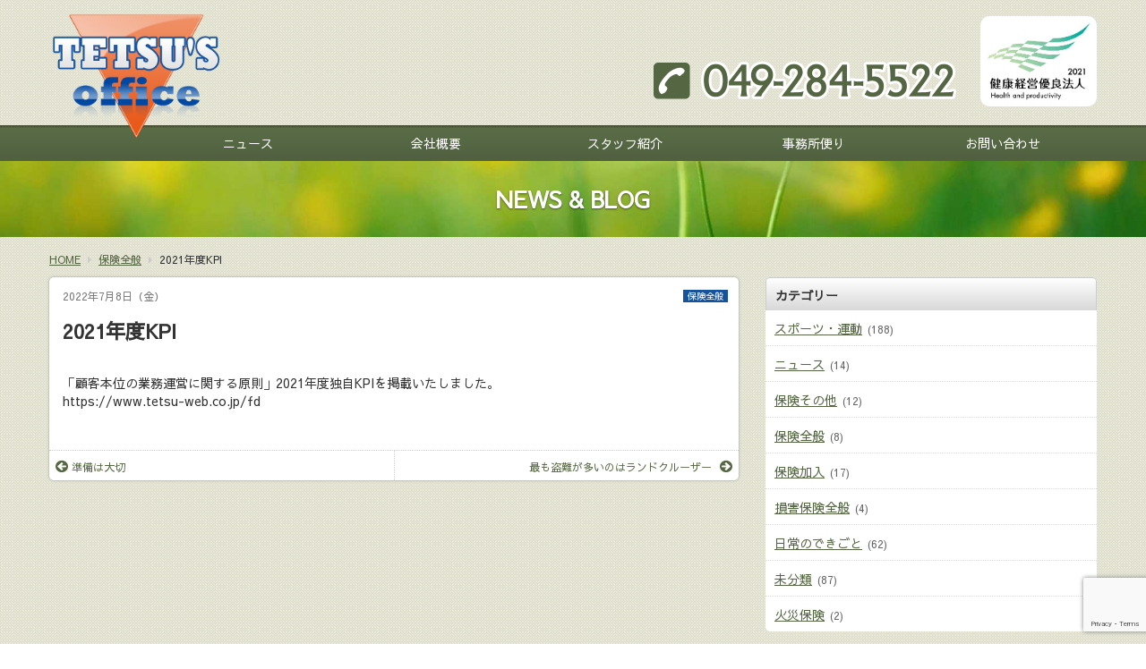

--- FILE ---
content_type: text/html; charset=UTF-8
request_url: https://www.tetsu-web.co.jp/archives/1651
body_size: 37771
content:
<!DOCTYPE html>
<html lang="ja">
<head>
<!-- Global site tag (gtag.js) - Google Analytics -->
<script async src="https://www.googletagmanager.com/gtag/js?id=G-T11DPPE9E5"></script>
<script>
  window.dataLayer = window.dataLayer || [];
  function gtag(){dataLayer.push(arguments);}
  gtag('js', new Date());
  gtag('config', 'G-T11DPPE9E5');
</script>
<meta charset="UTF-8" /> 

<meta http-equiv="Content-Style-Type"  content="text/css" />
<meta http-equiv="Content-Script-Type" content="text/javascript" />
<meta http-equiv="Cache-Control"       content="no-cache" />
<meta http-equiv="pragma"              content="no-cache" />
<meta http-equiv="Expires"             content="0" />
<meta name="viewport"                  content="width=device-width,minimum-scale=1" />
<link href="https://www.tetsu-web.co.jp/wp/wp-content/themes/8thClassic/style.css" rel="stylesheet" type="text/css" />

		<!-- All in One SEO 4.1.4.4 -->
		<title>2021年度KPI | テツ・オフィスは埼玉県坂戸市の相談できる保険代理店</title>
		<meta name="description" content="「顧客本位の業務運営に関する原則」2021年度独自KPIを掲載いたしました。https://www.tetsu-web.co.jp/fd" />
		<meta name="robots" content="max-image-preview:large" />
		<link rel="canonical" href="https://www.tetsu-web.co.jp/archives/1651" />
		<meta property="og:locale" content="ja_JP" />
		<meta property="og:site_name" content="有限会社テツ・オフィス" />
		<meta property="og:type" content="article" />
		<meta property="og:title" content="2021年度KPI | テツ・オフィスは埼玉県坂戸市の相談できる保険代理店" />
		<meta property="og:description" content="「顧客本位の業務運営に関する原則」2021年度独自KPIを掲載いたしました。https://www.tetsu-web.co.jp/fd" />
		<meta property="og:url" content="https://www.tetsu-web.co.jp/archives/1651" />
		<meta property="og:image" content="https://www.tetsu-web.co.jp/wp/wp-content/uploads/2022/07/24083057_s.jpg" />
		<meta property="og:image:secure_url" content="https://www.tetsu-web.co.jp/wp/wp-content/uploads/2022/07/24083057_s.jpg" />
		<meta property="og:image:width" content="640" />
		<meta property="og:image:height" content="427" />
		<meta property="article:published_time" content="2022-07-08T01:31:47+00:00" />
		<meta property="article:modified_time" content="2022-07-08T01:34:31+00:00" />
		<meta name="twitter:card" content="summary" />
		<meta name="twitter:domain" content="www.tetsu-web.co.jp" />
		<meta name="twitter:title" content="2021年度KPI | テツ・オフィスは埼玉県坂戸市の相談できる保険代理店" />
		<meta name="twitter:description" content="「顧客本位の業務運営に関する原則」2021年度独自KPIを掲載いたしました。https://www.tetsu-web.co.jp/fd" />
		<meta name="twitter:image" content="https://www.tetsu-web.co.jp/wp/wp-content/uploads/2022/07/24083057_s.jpg" />
		<script type="application/ld+json" class="aioseo-schema">
			{"@context":"https:\/\/schema.org","@graph":[{"@type":"WebSite","@id":"https:\/\/www.tetsu-web.co.jp\/#website","url":"https:\/\/www.tetsu-web.co.jp\/","name":"\u6709\u9650\u4f1a\u793e\u30c6\u30c4\u30fb\u30aa\u30d5\u30a3\u30b9","description":"\u6709\u9650\u4f1a\u793e\u30c6\u30c4\u30fb\u30aa\u30d5\u30a3\u30b9\u306e\u30db\u30fc\u30e0\u30da\u30fc\u30b8\u3067\u3059","inLanguage":"ja","publisher":{"@id":"https:\/\/www.tetsu-web.co.jp\/#organization"}},{"@type":"Organization","@id":"https:\/\/www.tetsu-web.co.jp\/#organization","name":"\u6709\u9650\u4f1a\u793e\u30c6\u30c4\u30fb\u30aa\u30d5\u30a3\u30b9","url":"https:\/\/www.tetsu-web.co.jp\/"},{"@type":"BreadcrumbList","@id":"https:\/\/www.tetsu-web.co.jp\/archives\/1651#breadcrumblist","itemListElement":[{"@type":"ListItem","@id":"https:\/\/www.tetsu-web.co.jp\/#listItem","position":1,"item":{"@type":"WebPage","@id":"https:\/\/www.tetsu-web.co.jp\/","name":"\u30db\u30fc\u30e0","description":"\u6771\u4eac\u6d77\u4e0a\u65e5\u52d5\u706b\u707d\u4fdd\u967a\u30fb\u6771\u4eac\u6d77\u4e0a\u65e5\u52d5\u3042\u3093\u3057\u3093\u751f\u547d\u4fdd\u967a\u306e\u4ee3\u7406\u5e97\u3001\u6709\u9650\u4f1a\u793e\u30c6\u30c4\u30fb\u30aa\u30d5\u30a3\u30b9\u306e\u516c\u5f0f\u30db\u30fc\u30e0\u30da\u30fc\u30b8\u3067\u3059\u3002\u57fc\u7389\u770c\u5742\u6238\u5e02\u306e\u8001\u8217\u4fdd\u967a\u4ee3\u7406\u5e97\u3067\u3059\u3002","url":"https:\/\/www.tetsu-web.co.jp\/"}}]},{"@type":"Person","@id":"https:\/\/www.tetsu-web.co.jp\/archives\/author\/tsukamoto#author","url":"https:\/\/www.tetsu-web.co.jp\/archives\/author\/tsukamoto","name":"\u585a\u672c\u54f2","image":{"@type":"ImageObject","@id":"https:\/\/www.tetsu-web.co.jp\/archives\/1651#authorImage","url":"https:\/\/secure.gravatar.com\/avatar\/355e89dcee4b97c0a68a433119062da6?s=96&d=mm&r=g","width":96,"height":96,"caption":"\u585a\u672c\u54f2"}},{"@type":"WebPage","@id":"https:\/\/www.tetsu-web.co.jp\/archives\/1651#webpage","url":"https:\/\/www.tetsu-web.co.jp\/archives\/1651","name":"2021\u5e74\u5ea6KPI | \u30c6\u30c4\u30fb\u30aa\u30d5\u30a3\u30b9\u306f\u57fc\u7389\u770c\u5742\u6238\u5e02\u306e\u76f8\u8ac7\u3067\u304d\u308b\u4fdd\u967a\u4ee3\u7406\u5e97","description":"\u300c\u9867\u5ba2\u672c\u4f4d\u306e\u696d\u52d9\u904b\u55b6\u306b\u95a2\u3059\u308b\u539f\u5247\u300d2021\u5e74\u5ea6\u72ec\u81eaKPI\u3092\u63b2\u8f09\u3044\u305f\u3057\u307e\u3057\u305f\u3002https:\/\/www.tetsu-web.co.jp\/fd","inLanguage":"ja","isPartOf":{"@id":"https:\/\/www.tetsu-web.co.jp\/#website"},"breadcrumb":{"@id":"https:\/\/www.tetsu-web.co.jp\/archives\/1651#breadcrumblist"},"author":"https:\/\/www.tetsu-web.co.jp\/archives\/author\/tsukamoto#author","creator":"https:\/\/www.tetsu-web.co.jp\/archives\/author\/tsukamoto#author","image":{"@type":"ImageObject","@id":"https:\/\/www.tetsu-web.co.jp\/#mainImage","url":"https:\/\/www.tetsu-web.co.jp\/wp\/wp-content\/uploads\/2022\/07\/24083057_s.jpg","width":640,"height":427},"primaryImageOfPage":{"@id":"https:\/\/www.tetsu-web.co.jp\/archives\/1651#mainImage"},"datePublished":"2022-07-08T01:31:47+09:00","dateModified":"2022-07-08T01:34:31+09:00"},{"@type":"Article","@id":"https:\/\/www.tetsu-web.co.jp\/archives\/1651#article","name":"2021\u5e74\u5ea6KPI | \u30c6\u30c4\u30fb\u30aa\u30d5\u30a3\u30b9\u306f\u57fc\u7389\u770c\u5742\u6238\u5e02\u306e\u76f8\u8ac7\u3067\u304d\u308b\u4fdd\u967a\u4ee3\u7406\u5e97","description":"\u300c\u9867\u5ba2\u672c\u4f4d\u306e\u696d\u52d9\u904b\u55b6\u306b\u95a2\u3059\u308b\u539f\u5247\u300d2021\u5e74\u5ea6\u72ec\u81eaKPI\u3092\u63b2\u8f09\u3044\u305f\u3057\u307e\u3057\u305f\u3002https:\/\/www.tetsu-web.co.jp\/fd","inLanguage":"ja","headline":"2021\u5e74\u5ea6KPI","author":{"@id":"https:\/\/www.tetsu-web.co.jp\/archives\/author\/tsukamoto#author"},"publisher":{"@id":"https:\/\/www.tetsu-web.co.jp\/#organization"},"datePublished":"2022-07-08T01:31:47+09:00","dateModified":"2022-07-08T01:34:31+09:00","articleSection":"\u4fdd\u967a\u5168\u822c","mainEntityOfPage":{"@id":"https:\/\/www.tetsu-web.co.jp\/archives\/1651#webpage"},"isPartOf":{"@id":"https:\/\/www.tetsu-web.co.jp\/archives\/1651#webpage"},"image":{"@type":"ImageObject","@id":"https:\/\/www.tetsu-web.co.jp\/#articleImage","url":"https:\/\/www.tetsu-web.co.jp\/wp\/wp-content\/uploads\/2022\/07\/24083057_s.jpg","width":640,"height":427}}]}
		</script>
		<!-- All in One SEO -->

<link rel='dns-prefetch' href='//www.google.com' />
<link rel='dns-prefetch' href='//s.w.org' />
<link rel='stylesheet' id='wp-block-library-css'  href='https://www.tetsu-web.co.jp/wp/wp-includes/css/dist/block-library/style.min.css?ver=5.8.1' type='text/css' media='all' />
<link rel='stylesheet' id='contact-form-7-css'  href='https://www.tetsu-web.co.jp/wp/wp-content/plugins/contact-form-7/includes/css/styles.css?ver=5.5.2' type='text/css' media='all' />
<script type='text/javascript' src='https://ajax.googleapis.com/ajax/libs/jquery/1.9.1/jquery.min.js?ver=1.9.1' id='jquery-js'></script>
<script type='text/javascript' src='https://www.tetsu-web.co.jp/wp/wp-content/themes/8thClassic/js/bootstrap.js?ver=2.3.2' id='8thOcean-bootstrap-js'></script>
<script type='text/javascript' src='https://www.tetsu-web.co.jp/wp/wp-content/themes/8thClassic/js/jquery.flexslider.js?ver=2.2.2' id='8thOcean-flexslider-js'></script>
<script type='text/javascript' src='https://www.tetsu-web.co.jp/wp/wp-content/themes/8thClassic/js/jquery.magnific-popup.js?ver=0.9.2' id='8thOcean-magnific-popup-js'></script>
<script type='text/javascript' src='https://www.tetsu-web.co.jp/wp/wp-content/themes/8thClassic/js/masonry.pkgd.min.js?ver=4.0.0' id='8thOcean-masonry-js'></script>
<script type='text/javascript' src='https://www.tetsu-web.co.jp/wp/wp-content/themes/8thClassic/js/custom.js' id='8thOcean-custom-js'></script>
<link rel="https://api.w.org/" href="https://www.tetsu-web.co.jp/wp-json/" /><link rel="alternate" type="application/json" href="https://www.tetsu-web.co.jp/wp-json/wp/v2/posts/1651" /><link rel="EditURI" type="application/rsd+xml" title="RSD" href="https://www.tetsu-web.co.jp/wp/xmlrpc.php?rsd" />
<link rel="wlwmanifest" type="application/wlwmanifest+xml" href="https://www.tetsu-web.co.jp/wp/wp-includes/wlwmanifest.xml" /> 
<meta name="generator" content="WordPress 5.8.1" />
<link rel='shortlink' href='https://www.tetsu-web.co.jp/?p=1651' />
<link rel="alternate" type="application/json+oembed" href="https://www.tetsu-web.co.jp/wp-json/oembed/1.0/embed?url=https%3A%2F%2Fwww.tetsu-web.co.jp%2Farchives%2F1651" />
<link rel="alternate" type="text/xml+oembed" href="https://www.tetsu-web.co.jp/wp-json/oembed/1.0/embed?url=https%3A%2F%2Fwww.tetsu-web.co.jp%2Farchives%2F1651&#038;format=xml" />
 
</head>
<body id="sub">

<!--Facebook Page PlugIn-->
<div id="fb-root"></div>
<script async defer crossorigin="anonymous" src="https://connect.facebook.net/ja_JP/sdk.js#xfbml=1&version=v18.0" nonce="iS2Dnxtd"></script>

<header>
  <section id="fixed_header">
    <div class="container">

          <div class="logo">            <a href="https://www.tetsu-web.co.jp"><img src="https://www.tetsu-web.co.jp/wp/wp-content/themes/8thClassic/images/logo.png" alt="有限会社テツ・オフィス" /></a>
          </div>
                    <a id="menu_bars">
            <i id="menu_open"  class="fa fa-bars"  aria-hidden="true"></i>
            <i id="menu_close" class="fa fa-times" aria-hidden="true"></i>MENU
          </a>
          <nav>
            <ul class="header_menu"><li id="menu-item-855" class="menu-item menu-item-type-post_type menu-item-object-page menu-item-855"><a href="https://www.tetsu-web.co.jp/allposts">ニュース</a></li>
<li id="menu-item-839" class="menu-item menu-item-type-post_type menu-item-object-page menu-item-839"><a href="https://www.tetsu-web.co.jp/company">会社概要</a></li>
<li id="menu-item-840" class="menu-item menu-item-type-post_type menu-item-object-page menu-item-840"><a href="https://www.tetsu-web.co.jp/staff">スタッフ紹介</a></li>
<li id="menu-item-843" class="menu-item menu-item-type-post_type menu-item-object-page menu-item-843"><a href="https://www.tetsu-web.co.jp/letter">事務所便り</a></li>
<li id="menu-item-844" class="menu-item menu-item-type-post_type menu-item-object-page menu-item-844"><a href="https://www.tetsu-web.co.jp/contact">お問い合わせ</a></li>
</ul>          </nav>
                              <!--電話番号-->
          <a href="tel:049-284-5522" id="sp_phone">
            <i class="fa fa-phone" aria-hidden="true"></i>CALL
          </a>
          
    </div><!--/.container-->
  </section>
  <div class="fixed_end"></div>

  <section id="pc_header">
    <div class="container">

          <div class="logo">            <a href="https://www.tetsu-web.co.jp"><img src="https://www.tetsu-web.co.jp/wp/wp-content/themes/8thClassic/images/logo.png" alt="有限会社テツ・オフィス" /></a>
          </div>          <img src="https://www.tetsu-web.co.jp/wp/wp-content/themes/8thClassic/images/header_tel.png" class="header_tel" alt="電話番号" />
          <img src="https://www.tetsu-web.co.jp/wp/wp-content/themes/8thClassic/images/header_yuryo2021.png" class="header_yuryo2021" alt="健康経営優良法人2021" />

    </div><!--/.container-->
    <div class="pc_header_menu">
      <div class="container">

            <nav>
              <ul><li class="menu-item menu-item-type-post_type menu-item-object-page menu-item-855"><a href="https://www.tetsu-web.co.jp/allposts">ニュース</a></li>
<li class="menu-item menu-item-type-post_type menu-item-object-page menu-item-839"><a href="https://www.tetsu-web.co.jp/company">会社概要</a></li>
<li class="menu-item menu-item-type-post_type menu-item-object-page menu-item-840"><a href="https://www.tetsu-web.co.jp/staff">スタッフ紹介</a></li>
<li class="menu-item menu-item-type-post_type menu-item-object-page menu-item-843"><a href="https://www.tetsu-web.co.jp/letter">事務所便り</a></li>
<li class="menu-item menu-item-type-post_type menu-item-object-page menu-item-844"><a href="https://www.tetsu-web.co.jp/contact">お問い合わせ</a></li>
</ul>            </nav>

      </div><!--/.container-->
    </div>

  </section>
</header><section id="pagetitle">
  <p>NEWS &amp; BLOG</p>
</section>
 	
<section id="breadcrumb">
  <div class="container">
    <ul itemscope itemtype="https://schema.org/BreadcrumbList"><li itemprop="itemListElement" itemscope itemtype="https://schema.org/ListItem"><a href="https://www.tetsu-web.co.jp/" class="home" itemprop="item" ><span itemprop="name">HOME</span></a><meta itemprop="position" content="1" /></li><li itemprop="itemListElement" itemscope itemtype="https://schema.org/ListItem"><span class="fa fa-caret-right"></span><a href="https://www.tetsu-web.co.jp/archives/category/%e4%bf%9d%e9%99%ba%e5%85%a8%e8%88%ac" itemprop="item" ><span itemprop="name">保険全般</span></a><meta itemprop="position" content="2" /></li><li itemprop="itemListElement" itemscope itemtype="https://schema.org/ListItem"><span class="fa fa-caret-right"></span><span itemprop="name">2021年度KPI</span><meta itemprop="position" content="3" /></li></ul>  </div><!--/.container-->
</section>

<section id="main">
  <div class="container">
    <div class="row">

      <!--LEFT----------------------------------------------------------------------------------------------------------->
      <div class="span8">
              <article>
          <div class="single-post">
            <p class="date">2022年7月8日（金）</p>
            <p class="icons">
                            <a href="https://www.tetsu-web.co.jp/archives/category/%e4%bf%9d%e9%99%ba%e5%85%a8%e8%88%ac" rel="category tag">保険全般</a>            </p>
            <h1 class="post-title">2021年度KPI</h1>
            <div class="single-post-content">
              「顧客本位の業務運営に関する原則」2021年度独自KPIを掲載いたしました。<br />https://www.tetsu-web.co.jp/fd              <div class="share">
                <div class="fb-like" data-href="https://www.tetsu-web.co.jp/archives/1651" data-layout="button_count" data-action="like" data-size="large" data-show-faces="false" data-share="true"></div>
              </div><!--/.share-->
            </div>

                        <ul class="paging">
                            <li class="prev "><a href="https://www.tetsu-web.co.jp/archives/1637" rel="prev"><i class="fa fa-arrow-circle-left" aria-hidden="true"></i>準備は大切</a></li>
                                          <li class="next"><a href="https://www.tetsu-web.co.jp/archives/1659" rel="next">最も盗難が多いのはランドクルーザー<i class="fa fa-arrow-circle-right" aria-hidden="true"></i></a></li>
                          </ul><!--/.paging-->
            <br class="clear" />
          </div><!--/.single-post-->
        </article>
            </div><!--/.span8-->
  
      <!--RIGHT---------------------------------------------------------------------------------------------------------->
      <div class="span4">
        <div class="sub_right_widget"><h3>カテゴリー</h3>
			<ul>
					<li class="cat-item cat-item-2"><a href="https://www.tetsu-web.co.jp/archives/category/%e3%82%b9%e3%83%9d%e3%83%bc%e3%83%84%e3%83%bb%e9%81%8b%e5%8b%95">スポーツ・運動</a> (188)
</li>
	<li class="cat-item cat-item-4"><a href="https://www.tetsu-web.co.jp/archives/category/%e3%83%8b%e3%83%a5%e3%83%bc%e3%82%b9">ニュース</a> (14)
</li>
	<li class="cat-item cat-item-7"><a href="https://www.tetsu-web.co.jp/archives/category/%e4%bf%9d%e9%99%ba%e3%81%9d%e3%81%ae%e4%bb%96">保険その他</a> (12)
</li>
	<li class="cat-item cat-item-5"><a href="https://www.tetsu-web.co.jp/archives/category/%e4%bf%9d%e9%99%ba%e5%85%a8%e8%88%ac">保険全般</a> (8)
</li>
	<li class="cat-item cat-item-6"><a href="https://www.tetsu-web.co.jp/archives/category/%e4%bf%9d%e9%99%ba%e5%8a%a0%e5%85%a5">保険加入</a> (17)
</li>
	<li class="cat-item cat-item-8"><a href="https://www.tetsu-web.co.jp/archives/category/%e6%90%8d%e5%ae%b3%e4%bf%9d%e9%99%ba%e5%85%a8%e8%88%ac">損害保険全般</a> (4)
</li>
	<li class="cat-item cat-item-3"><a href="https://www.tetsu-web.co.jp/archives/category/%e6%97%a5%e5%b8%b8%e3%81%ae%e3%81%a7%e3%81%8d%e3%81%94%e3%81%a8">日常のできごと</a> (62)
</li>
	<li class="cat-item cat-item-1"><a href="https://www.tetsu-web.co.jp/archives/category/%e6%9c%aa%e5%88%86%e9%a1%9e">未分類</a> (87)
</li>
	<li class="cat-item cat-item-9"><a href="https://www.tetsu-web.co.jp/archives/category/%e7%81%ab%e7%81%bd%e4%bf%9d%e9%99%ba">火災保険</a> (2)
</li>
			</ul>

			</div><div class="sub_right_widget"><h3>過去の記事</h3>		<label class="screen-reader-text" for="archives-dropdown-2">過去の記事</label>
		<select id="archives-dropdown-2" name="archive-dropdown">
			
			<option value="">月を選択</option>
				<option value='https://www.tetsu-web.co.jp/archives/date/2026/01'> 2026年1月 &nbsp;(2)</option>
	<option value='https://www.tetsu-web.co.jp/archives/date/2025/11'> 2025年11月 &nbsp;(2)</option>
	<option value='https://www.tetsu-web.co.jp/archives/date/2025/10'> 2025年10月 &nbsp;(4)</option>
	<option value='https://www.tetsu-web.co.jp/archives/date/2025/09'> 2025年9月 &nbsp;(4)</option>
	<option value='https://www.tetsu-web.co.jp/archives/date/2025/08'> 2025年8月 &nbsp;(2)</option>
	<option value='https://www.tetsu-web.co.jp/archives/date/2025/06'> 2025年6月 &nbsp;(1)</option>
	<option value='https://www.tetsu-web.co.jp/archives/date/2025/05'> 2025年5月 &nbsp;(1)</option>
	<option value='https://www.tetsu-web.co.jp/archives/date/2025/04'> 2025年4月 &nbsp;(1)</option>
	<option value='https://www.tetsu-web.co.jp/archives/date/2024/12'> 2024年12月 &nbsp;(1)</option>
	<option value='https://www.tetsu-web.co.jp/archives/date/2024/09'> 2024年9月 &nbsp;(1)</option>
	<option value='https://www.tetsu-web.co.jp/archives/date/2024/07'> 2024年7月 &nbsp;(3)</option>
	<option value='https://www.tetsu-web.co.jp/archives/date/2024/05'> 2024年5月 &nbsp;(1)</option>
	<option value='https://www.tetsu-web.co.jp/archives/date/2024/01'> 2024年1月 &nbsp;(1)</option>
	<option value='https://www.tetsu-web.co.jp/archives/date/2023/12'> 2023年12月 &nbsp;(1)</option>
	<option value='https://www.tetsu-web.co.jp/archives/date/2023/11'> 2023年11月 &nbsp;(1)</option>
	<option value='https://www.tetsu-web.co.jp/archives/date/2023/10'> 2023年10月 &nbsp;(1)</option>
	<option value='https://www.tetsu-web.co.jp/archives/date/2023/09'> 2023年9月 &nbsp;(1)</option>
	<option value='https://www.tetsu-web.co.jp/archives/date/2023/07'> 2023年7月 &nbsp;(1)</option>
	<option value='https://www.tetsu-web.co.jp/archives/date/2023/06'> 2023年6月 &nbsp;(2)</option>
	<option value='https://www.tetsu-web.co.jp/archives/date/2023/05'> 2023年5月 &nbsp;(1)</option>
	<option value='https://www.tetsu-web.co.jp/archives/date/2023/03'> 2023年3月 &nbsp;(1)</option>
	<option value='https://www.tetsu-web.co.jp/archives/date/2023/01'> 2023年1月 &nbsp;(1)</option>
	<option value='https://www.tetsu-web.co.jp/archives/date/2022/12'> 2022年12月 &nbsp;(1)</option>
	<option value='https://www.tetsu-web.co.jp/archives/date/2022/11'> 2022年11月 &nbsp;(1)</option>
	<option value='https://www.tetsu-web.co.jp/archives/date/2022/09'> 2022年9月 &nbsp;(1)</option>
	<option value='https://www.tetsu-web.co.jp/archives/date/2022/08'> 2022年8月 &nbsp;(2)</option>
	<option value='https://www.tetsu-web.co.jp/archives/date/2022/07'> 2022年7月 &nbsp;(2)</option>
	<option value='https://www.tetsu-web.co.jp/archives/date/2022/04'> 2022年4月 &nbsp;(1)</option>
	<option value='https://www.tetsu-web.co.jp/archives/date/2022/03'> 2022年3月 &nbsp;(1)</option>
	<option value='https://www.tetsu-web.co.jp/archives/date/2022/02'> 2022年2月 &nbsp;(2)</option>
	<option value='https://www.tetsu-web.co.jp/archives/date/2021/12'> 2021年12月 &nbsp;(4)</option>
	<option value='https://www.tetsu-web.co.jp/archives/date/2021/11'> 2021年11月 &nbsp;(2)</option>
	<option value='https://www.tetsu-web.co.jp/archives/date/2021/10'> 2021年10月 &nbsp;(4)</option>
	<option value='https://www.tetsu-web.co.jp/archives/date/2021/09'> 2021年9月 &nbsp;(5)</option>
	<option value='https://www.tetsu-web.co.jp/archives/date/2021/08'> 2021年8月 &nbsp;(6)</option>
	<option value='https://www.tetsu-web.co.jp/archives/date/2021/07'> 2021年7月 &nbsp;(6)</option>
	<option value='https://www.tetsu-web.co.jp/archives/date/2021/06'> 2021年6月 &nbsp;(3)</option>
	<option value='https://www.tetsu-web.co.jp/archives/date/2021/05'> 2021年5月 &nbsp;(1)</option>
	<option value='https://www.tetsu-web.co.jp/archives/date/2021/04'> 2021年4月 &nbsp;(1)</option>
	<option value='https://www.tetsu-web.co.jp/archives/date/2021/03'> 2021年3月 &nbsp;(2)</option>
	<option value='https://www.tetsu-web.co.jp/archives/date/2021/01'> 2021年1月 &nbsp;(1)</option>
	<option value='https://www.tetsu-web.co.jp/archives/date/2020/10'> 2020年10月 &nbsp;(3)</option>
	<option value='https://www.tetsu-web.co.jp/archives/date/2020/07'> 2020年7月 &nbsp;(2)</option>
	<option value='https://www.tetsu-web.co.jp/archives/date/2020/04'> 2020年4月 &nbsp;(4)</option>
	<option value='https://www.tetsu-web.co.jp/archives/date/2020/03'> 2020年3月 &nbsp;(1)</option>
	<option value='https://www.tetsu-web.co.jp/archives/date/2020/02'> 2020年2月 &nbsp;(2)</option>
	<option value='https://www.tetsu-web.co.jp/archives/date/2020/01'> 2020年1月 &nbsp;(3)</option>
	<option value='https://www.tetsu-web.co.jp/archives/date/2019/12'> 2019年12月 &nbsp;(2)</option>
	<option value='https://www.tetsu-web.co.jp/archives/date/2019/11'> 2019年11月 &nbsp;(3)</option>
	<option value='https://www.tetsu-web.co.jp/archives/date/2019/10'> 2019年10月 &nbsp;(4)</option>
	<option value='https://www.tetsu-web.co.jp/archives/date/2019/09'> 2019年9月 &nbsp;(3)</option>
	<option value='https://www.tetsu-web.co.jp/archives/date/2019/08'> 2019年8月 &nbsp;(2)</option>
	<option value='https://www.tetsu-web.co.jp/archives/date/2019/07'> 2019年7月 &nbsp;(1)</option>
	<option value='https://www.tetsu-web.co.jp/archives/date/2019/06'> 2019年6月 &nbsp;(1)</option>
	<option value='https://www.tetsu-web.co.jp/archives/date/2019/05'> 2019年5月 &nbsp;(2)</option>
	<option value='https://www.tetsu-web.co.jp/archives/date/2019/04'> 2019年4月 &nbsp;(3)</option>
	<option value='https://www.tetsu-web.co.jp/archives/date/2019/03'> 2019年3月 &nbsp;(3)</option>
	<option value='https://www.tetsu-web.co.jp/archives/date/2019/01'> 2019年1月 &nbsp;(2)</option>
	<option value='https://www.tetsu-web.co.jp/archives/date/2018/12'> 2018年12月 &nbsp;(1)</option>
	<option value='https://www.tetsu-web.co.jp/archives/date/2018/11'> 2018年11月 &nbsp;(1)</option>
	<option value='https://www.tetsu-web.co.jp/archives/date/2018/10'> 2018年10月 &nbsp;(2)</option>
	<option value='https://www.tetsu-web.co.jp/archives/date/2018/09'> 2018年9月 &nbsp;(2)</option>
	<option value='https://www.tetsu-web.co.jp/archives/date/2018/07'> 2018年7月 &nbsp;(1)</option>
	<option value='https://www.tetsu-web.co.jp/archives/date/2018/06'> 2018年6月 &nbsp;(1)</option>
	<option value='https://www.tetsu-web.co.jp/archives/date/2018/05'> 2018年5月 &nbsp;(1)</option>
	<option value='https://www.tetsu-web.co.jp/archives/date/2018/04'> 2018年4月 &nbsp;(1)</option>
	<option value='https://www.tetsu-web.co.jp/archives/date/2018/03'> 2018年3月 &nbsp;(1)</option>
	<option value='https://www.tetsu-web.co.jp/archives/date/2018/02'> 2018年2月 &nbsp;(3)</option>
	<option value='https://www.tetsu-web.co.jp/archives/date/2018/01'> 2018年1月 &nbsp;(2)</option>
	<option value='https://www.tetsu-web.co.jp/archives/date/2017/12'> 2017年12月 &nbsp;(1)</option>
	<option value='https://www.tetsu-web.co.jp/archives/date/2017/10'> 2017年10月 &nbsp;(1)</option>
	<option value='https://www.tetsu-web.co.jp/archives/date/2017/09'> 2017年9月 &nbsp;(2)</option>
	<option value='https://www.tetsu-web.co.jp/archives/date/2017/08'> 2017年8月 &nbsp;(2)</option>
	<option value='https://www.tetsu-web.co.jp/archives/date/2017/06'> 2017年6月 &nbsp;(2)</option>
	<option value='https://www.tetsu-web.co.jp/archives/date/2017/05'> 2017年5月 &nbsp;(2)</option>
	<option value='https://www.tetsu-web.co.jp/archives/date/2017/04'> 2017年4月 &nbsp;(1)</option>
	<option value='https://www.tetsu-web.co.jp/archives/date/2017/03'> 2017年3月 &nbsp;(4)</option>
	<option value='https://www.tetsu-web.co.jp/archives/date/2017/02'> 2017年2月 &nbsp;(1)</option>
	<option value='https://www.tetsu-web.co.jp/archives/date/2017/01'> 2017年1月 &nbsp;(3)</option>
	<option value='https://www.tetsu-web.co.jp/archives/date/2016/12'> 2016年12月 &nbsp;(4)</option>
	<option value='https://www.tetsu-web.co.jp/archives/date/2016/11'> 2016年11月 &nbsp;(2)</option>
	<option value='https://www.tetsu-web.co.jp/archives/date/2016/10'> 2016年10月 &nbsp;(3)</option>
	<option value='https://www.tetsu-web.co.jp/archives/date/2016/03'> 2016年3月 &nbsp;(1)</option>
	<option value='https://www.tetsu-web.co.jp/archives/date/2016/02'> 2016年2月 &nbsp;(2)</option>
	<option value='https://www.tetsu-web.co.jp/archives/date/2016/01'> 2016年1月 &nbsp;(1)</option>
	<option value='https://www.tetsu-web.co.jp/archives/date/2015/12'> 2015年12月 &nbsp;(1)</option>
	<option value='https://www.tetsu-web.co.jp/archives/date/2015/10'> 2015年10月 &nbsp;(2)</option>
	<option value='https://www.tetsu-web.co.jp/archives/date/2015/09'> 2015年9月 &nbsp;(1)</option>
	<option value='https://www.tetsu-web.co.jp/archives/date/2015/08'> 2015年8月 &nbsp;(2)</option>
	<option value='https://www.tetsu-web.co.jp/archives/date/2015/06'> 2015年6月 &nbsp;(1)</option>
	<option value='https://www.tetsu-web.co.jp/archives/date/2015/04'> 2015年4月 &nbsp;(1)</option>
	<option value='https://www.tetsu-web.co.jp/archives/date/2015/03'> 2015年3月 &nbsp;(1)</option>
	<option value='https://www.tetsu-web.co.jp/archives/date/2015/02'> 2015年2月 &nbsp;(3)</option>
	<option value='https://www.tetsu-web.co.jp/archives/date/2015/01'> 2015年1月 &nbsp;(1)</option>
	<option value='https://www.tetsu-web.co.jp/archives/date/2014/12'> 2014年12月 &nbsp;(2)</option>
	<option value='https://www.tetsu-web.co.jp/archives/date/2014/11'> 2014年11月 &nbsp;(2)</option>
	<option value='https://www.tetsu-web.co.jp/archives/date/2014/10'> 2014年10月 &nbsp;(2)</option>
	<option value='https://www.tetsu-web.co.jp/archives/date/2014/08'> 2014年8月 &nbsp;(1)</option>
	<option value='https://www.tetsu-web.co.jp/archives/date/2014/07'> 2014年7月 &nbsp;(1)</option>
	<option value='https://www.tetsu-web.co.jp/archives/date/2014/06'> 2014年6月 &nbsp;(2)</option>
	<option value='https://www.tetsu-web.co.jp/archives/date/2014/05'> 2014年5月 &nbsp;(6)</option>
	<option value='https://www.tetsu-web.co.jp/archives/date/2013/12'> 2013年12月 &nbsp;(2)</option>
	<option value='https://www.tetsu-web.co.jp/archives/date/2013/07'> 2013年7月 &nbsp;(1)</option>
	<option value='https://www.tetsu-web.co.jp/archives/date/2013/06'> 2013年6月 &nbsp;(3)</option>
	<option value='https://www.tetsu-web.co.jp/archives/date/2013/04'> 2013年4月 &nbsp;(1)</option>
	<option value='https://www.tetsu-web.co.jp/archives/date/2013/03'> 2013年3月 &nbsp;(1)</option>
	<option value='https://www.tetsu-web.co.jp/archives/date/2012/12'> 2012年12月 &nbsp;(2)</option>
	<option value='https://www.tetsu-web.co.jp/archives/date/2012/11'> 2012年11月 &nbsp;(4)</option>
	<option value='https://www.tetsu-web.co.jp/archives/date/2012/10'> 2012年10月 &nbsp;(6)</option>
	<option value='https://www.tetsu-web.co.jp/archives/date/2012/05'> 2012年5月 &nbsp;(1)</option>
	<option value='https://www.tetsu-web.co.jp/archives/date/2011/10'> 2011年10月 &nbsp;(2)</option>
	<option value='https://www.tetsu-web.co.jp/archives/date/2011/09'> 2011年9月 &nbsp;(3)</option>
	<option value='https://www.tetsu-web.co.jp/archives/date/2011/08'> 2011年8月 &nbsp;(1)</option>
	<option value='https://www.tetsu-web.co.jp/archives/date/2011/07'> 2011年7月 &nbsp;(4)</option>
	<option value='https://www.tetsu-web.co.jp/archives/date/2011/06'> 2011年6月 &nbsp;(7)</option>
	<option value='https://www.tetsu-web.co.jp/archives/date/2011/04'> 2011年4月 &nbsp;(1)</option>
	<option value='https://www.tetsu-web.co.jp/archives/date/2011/03'> 2011年3月 &nbsp;(1)</option>
	<option value='https://www.tetsu-web.co.jp/archives/date/2011/02'> 2011年2月 &nbsp;(5)</option>
	<option value='https://www.tetsu-web.co.jp/archives/date/2011/01'> 2011年1月 &nbsp;(5)</option>
	<option value='https://www.tetsu-web.co.jp/archives/date/2010/12'> 2010年12月 &nbsp;(8)</option>
	<option value='https://www.tetsu-web.co.jp/archives/date/2010/11'> 2010年11月 &nbsp;(6)</option>
	<option value='https://www.tetsu-web.co.jp/archives/date/2010/10'> 2010年10月 &nbsp;(1)</option>
	<option value='https://www.tetsu-web.co.jp/archives/date/2010/01'> 2010年1月 &nbsp;(1)</option>
	<option value='https://www.tetsu-web.co.jp/archives/date/2009/12'> 2009年12月 &nbsp;(1)</option>
	<option value='https://www.tetsu-web.co.jp/archives/date/2009/11'> 2009年11月 &nbsp;(2)</option>
	<option value='https://www.tetsu-web.co.jp/archives/date/2009/10'> 2009年10月 &nbsp;(6)</option>
	<option value='https://www.tetsu-web.co.jp/archives/date/2009/09'> 2009年9月 &nbsp;(5)</option>
	<option value='https://www.tetsu-web.co.jp/archives/date/2009/08'> 2009年8月 &nbsp;(2)</option>
	<option value='https://www.tetsu-web.co.jp/archives/date/2009/07'> 2009年7月 &nbsp;(2)</option>
	<option value='https://www.tetsu-web.co.jp/archives/date/2009/06'> 2009年6月 &nbsp;(1)</option>
	<option value='https://www.tetsu-web.co.jp/archives/date/2009/05'> 2009年5月 &nbsp;(4)</option>
	<option value='https://www.tetsu-web.co.jp/archives/date/2009/04'> 2009年4月 &nbsp;(8)</option>
	<option value='https://www.tetsu-web.co.jp/archives/date/2009/03'> 2009年3月 &nbsp;(1)</option>
	<option value='https://www.tetsu-web.co.jp/archives/date/2009/01'> 2009年1月 &nbsp;(3)</option>
	<option value='https://www.tetsu-web.co.jp/archives/date/2008/12'> 2008年12月 &nbsp;(1)</option>
	<option value='https://www.tetsu-web.co.jp/archives/date/2008/10'> 2008年10月 &nbsp;(1)</option>
	<option value='https://www.tetsu-web.co.jp/archives/date/2008/06'> 2008年6月 &nbsp;(1)</option>
	<option value='https://www.tetsu-web.co.jp/archives/date/2008/05'> 2008年5月 &nbsp;(1)</option>
	<option value='https://www.tetsu-web.co.jp/archives/date/2008/04'> 2008年4月 &nbsp;(3)</option>
	<option value='https://www.tetsu-web.co.jp/archives/date/2008/01'> 2008年1月 &nbsp;(2)</option>
	<option value='https://www.tetsu-web.co.jp/archives/date/2007/12'> 2007年12月 &nbsp;(1)</option>
	<option value='https://www.tetsu-web.co.jp/archives/date/2007/10'> 2007年10月 &nbsp;(4)</option>
	<option value='https://www.tetsu-web.co.jp/archives/date/2007/09'> 2007年9月 &nbsp;(5)</option>
	<option value='https://www.tetsu-web.co.jp/archives/date/2007/08'> 2007年8月 &nbsp;(4)</option>
	<option value='https://www.tetsu-web.co.jp/archives/date/2007/07'> 2007年7月 &nbsp;(6)</option>
	<option value='https://www.tetsu-web.co.jp/archives/date/2007/06'> 2007年6月 &nbsp;(3)</option>
	<option value='https://www.tetsu-web.co.jp/archives/date/2007/04'> 2007年4月 &nbsp;(3)</option>
	<option value='https://www.tetsu-web.co.jp/archives/date/2007/03'> 2007年3月 &nbsp;(5)</option>
	<option value='https://www.tetsu-web.co.jp/archives/date/2007/02'> 2007年2月 &nbsp;(3)</option>
	<option value='https://www.tetsu-web.co.jp/archives/date/2006/12'> 2006年12月 &nbsp;(1)</option>
	<option value='https://www.tetsu-web.co.jp/archives/date/2006/09'> 2006年9月 &nbsp;(1)</option>
	<option value='https://www.tetsu-web.co.jp/archives/date/2006/07'> 2006年7月 &nbsp;(1)</option>
	<option value='https://www.tetsu-web.co.jp/archives/date/2006/06'> 2006年6月 &nbsp;(3)</option>
	<option value='https://www.tetsu-web.co.jp/archives/date/2006/05'> 2006年5月 &nbsp;(2)</option>
	<option value='https://www.tetsu-web.co.jp/archives/date/2006/03'> 2006年3月 &nbsp;(2)</option>
	<option value='https://www.tetsu-web.co.jp/archives/date/2006/02'> 2006年2月 &nbsp;(4)</option>
	<option value='https://www.tetsu-web.co.jp/archives/date/2006/01'> 2006年1月 &nbsp;(3)</option>
	<option value='https://www.tetsu-web.co.jp/archives/date/2005/11'> 2005年11月 &nbsp;(2)</option>
	<option value='https://www.tetsu-web.co.jp/archives/date/2005/10'> 2005年10月 &nbsp;(2)</option>
	<option value='https://www.tetsu-web.co.jp/archives/date/2005/09'> 2005年9月 &nbsp;(3)</option>
	<option value='https://www.tetsu-web.co.jp/archives/date/2005/08'> 2005年8月 &nbsp;(3)</option>
	<option value='https://www.tetsu-web.co.jp/archives/date/2005/07'> 2005年7月 &nbsp;(1)</option>
	<option value='https://www.tetsu-web.co.jp/archives/date/2005/06'> 2005年6月 &nbsp;(5)</option>
	<option value='https://www.tetsu-web.co.jp/archives/date/201/12'> 201年12月 &nbsp;(1)</option>

		</select>

<script type="text/javascript">
/* <![CDATA[ */
(function() {
	var dropdown = document.getElementById( "archives-dropdown-2" );
	function onSelectChange() {
		if ( dropdown.options[ dropdown.selectedIndex ].value !== '' ) {
			document.location.href = this.options[ this.selectedIndex ].value;
		}
	}
	dropdown.onchange = onSelectChange;
})();
/* ]]> */
</script>
			</div>              </div><!--/.span4-->


    </div><!--/.row-->
  </div><!--/.container-->
</section>


<footer>

  <p class="footer_social">
    <a href="https://www.facebook.com/tetsuoffice/"         target="_blank"><img src="https://www.tetsu-web.co.jp/wp/wp-content/themes/8thClassic/images/icon_fb.png"   alt="Facebook" /></a>
    <a href="https://tnextline.mico-cloud.jp/qr-codes/d7df076188d86982ff556baf4eb3027c/preview" target="_blank"><img src="https://www.tetsu-web.co.jp/wp/wp-content/themes/8thClassic/images/icon_line.png" alt="LINE" /></a>
  </p>

  <a href="https://www.tetsu-web.co.jp"><img src="https://www.tetsu-web.co.jp/wp/wp-content/themes/8thClassic/images/logo_footer.png" alt="フッターロゴ" /></a>

    <nav>
    <ul><li id="menu-item-1178" class="menu-item menu-item-type-post_type menu-item-object-page menu-item-1178"><a href="https://www.tetsu-web.co.jp/solicit">勧誘方針</a></li>
<li id="menu-item-1177" class="menu-item menu-item-type-post_type menu-item-object-page menu-item-1177"><a href="https://www.tetsu-web.co.jp/privacy">プライバシーポリシー</a></li>
<li id="menu-item-1176" class="menu-item menu-item-type-post_type menu-item-object-page menu-item-1176"><a href="https://www.tetsu-web.co.jp/fd">顧客本位の業務運営に関する原則</a></li>
<li id="menu-item-1179" class="menu-item menu-item-type-post_type menu-item-object-page menu-item-1179"><a href="https://www.tetsu-web.co.jp/contact">お問い合わせ</a></li>
</ul>  </nav>
  
  Copyright &copy; <a href="https://www.tetsu-web.co.jp">有限会社テツ・オフィス</a> <br class="sp_only" />All Rights reserved.｜Designed by <a href="https://www.8th-ocean.co.jp/" target="_blank">8thOcean.</a>
</footer>
<script type='text/javascript' src='https://www.tetsu-web.co.jp/wp/wp-includes/js/dist/vendor/regenerator-runtime.min.js?ver=0.13.7' id='regenerator-runtime-js'></script>
<script type='text/javascript' src='https://www.tetsu-web.co.jp/wp/wp-includes/js/dist/vendor/wp-polyfill.min.js?ver=3.15.0' id='wp-polyfill-js'></script>
<script type='text/javascript' id='contact-form-7-js-extra'>
/* <![CDATA[ */
var wpcf7 = {"api":{"root":"https:\/\/www.tetsu-web.co.jp\/wp-json\/","namespace":"contact-form-7\/v1"}};
/* ]]> */
</script>
<script type='text/javascript' src='https://www.tetsu-web.co.jp/wp/wp-content/plugins/contact-form-7/includes/js/index.js?ver=5.5.2' id='contact-form-7-js'></script>
<script type='text/javascript' src='https://www.google.com/recaptcha/api.js?render=6LdrV4cUAAAAABI5nNYbXFYJwdyRtPSpeqH1ZFZk&#038;ver=3.0' id='google-recaptcha-js'></script>
<script type='text/javascript' id='wpcf7-recaptcha-js-extra'>
/* <![CDATA[ */
var wpcf7_recaptcha = {"sitekey":"6LdrV4cUAAAAABI5nNYbXFYJwdyRtPSpeqH1ZFZk","actions":{"homepage":"homepage","contactform":"contactform"}};
/* ]]> */
</script>
<script type='text/javascript' src='https://www.tetsu-web.co.jp/wp/wp-content/plugins/contact-form-7/modules/recaptcha/index.js?ver=5.5.2' id='wpcf7-recaptcha-js'></script>
<script type='text/javascript' src='https://www.tetsu-web.co.jp/wp/wp-includes/js/wp-embed.min.js?ver=5.8.1' id='wp-embed-js'></script>
</body>
</html>

--- FILE ---
content_type: text/html; charset=utf-8
request_url: https://www.google.com/recaptcha/api2/anchor?ar=1&k=6LdrV4cUAAAAABI5nNYbXFYJwdyRtPSpeqH1ZFZk&co=aHR0cHM6Ly93d3cudGV0c3Utd2ViLmNvLmpwOjQ0Mw..&hl=en&v=N67nZn4AqZkNcbeMu4prBgzg&size=invisible&anchor-ms=20000&execute-ms=30000&cb=pekdepthgl0a
body_size: 48796
content:
<!DOCTYPE HTML><html dir="ltr" lang="en"><head><meta http-equiv="Content-Type" content="text/html; charset=UTF-8">
<meta http-equiv="X-UA-Compatible" content="IE=edge">
<title>reCAPTCHA</title>
<style type="text/css">
/* cyrillic-ext */
@font-face {
  font-family: 'Roboto';
  font-style: normal;
  font-weight: 400;
  font-stretch: 100%;
  src: url(//fonts.gstatic.com/s/roboto/v48/KFO7CnqEu92Fr1ME7kSn66aGLdTylUAMa3GUBHMdazTgWw.woff2) format('woff2');
  unicode-range: U+0460-052F, U+1C80-1C8A, U+20B4, U+2DE0-2DFF, U+A640-A69F, U+FE2E-FE2F;
}
/* cyrillic */
@font-face {
  font-family: 'Roboto';
  font-style: normal;
  font-weight: 400;
  font-stretch: 100%;
  src: url(//fonts.gstatic.com/s/roboto/v48/KFO7CnqEu92Fr1ME7kSn66aGLdTylUAMa3iUBHMdazTgWw.woff2) format('woff2');
  unicode-range: U+0301, U+0400-045F, U+0490-0491, U+04B0-04B1, U+2116;
}
/* greek-ext */
@font-face {
  font-family: 'Roboto';
  font-style: normal;
  font-weight: 400;
  font-stretch: 100%;
  src: url(//fonts.gstatic.com/s/roboto/v48/KFO7CnqEu92Fr1ME7kSn66aGLdTylUAMa3CUBHMdazTgWw.woff2) format('woff2');
  unicode-range: U+1F00-1FFF;
}
/* greek */
@font-face {
  font-family: 'Roboto';
  font-style: normal;
  font-weight: 400;
  font-stretch: 100%;
  src: url(//fonts.gstatic.com/s/roboto/v48/KFO7CnqEu92Fr1ME7kSn66aGLdTylUAMa3-UBHMdazTgWw.woff2) format('woff2');
  unicode-range: U+0370-0377, U+037A-037F, U+0384-038A, U+038C, U+038E-03A1, U+03A3-03FF;
}
/* math */
@font-face {
  font-family: 'Roboto';
  font-style: normal;
  font-weight: 400;
  font-stretch: 100%;
  src: url(//fonts.gstatic.com/s/roboto/v48/KFO7CnqEu92Fr1ME7kSn66aGLdTylUAMawCUBHMdazTgWw.woff2) format('woff2');
  unicode-range: U+0302-0303, U+0305, U+0307-0308, U+0310, U+0312, U+0315, U+031A, U+0326-0327, U+032C, U+032F-0330, U+0332-0333, U+0338, U+033A, U+0346, U+034D, U+0391-03A1, U+03A3-03A9, U+03B1-03C9, U+03D1, U+03D5-03D6, U+03F0-03F1, U+03F4-03F5, U+2016-2017, U+2034-2038, U+203C, U+2040, U+2043, U+2047, U+2050, U+2057, U+205F, U+2070-2071, U+2074-208E, U+2090-209C, U+20D0-20DC, U+20E1, U+20E5-20EF, U+2100-2112, U+2114-2115, U+2117-2121, U+2123-214F, U+2190, U+2192, U+2194-21AE, U+21B0-21E5, U+21F1-21F2, U+21F4-2211, U+2213-2214, U+2216-22FF, U+2308-230B, U+2310, U+2319, U+231C-2321, U+2336-237A, U+237C, U+2395, U+239B-23B7, U+23D0, U+23DC-23E1, U+2474-2475, U+25AF, U+25B3, U+25B7, U+25BD, U+25C1, U+25CA, U+25CC, U+25FB, U+266D-266F, U+27C0-27FF, U+2900-2AFF, U+2B0E-2B11, U+2B30-2B4C, U+2BFE, U+3030, U+FF5B, U+FF5D, U+1D400-1D7FF, U+1EE00-1EEFF;
}
/* symbols */
@font-face {
  font-family: 'Roboto';
  font-style: normal;
  font-weight: 400;
  font-stretch: 100%;
  src: url(//fonts.gstatic.com/s/roboto/v48/KFO7CnqEu92Fr1ME7kSn66aGLdTylUAMaxKUBHMdazTgWw.woff2) format('woff2');
  unicode-range: U+0001-000C, U+000E-001F, U+007F-009F, U+20DD-20E0, U+20E2-20E4, U+2150-218F, U+2190, U+2192, U+2194-2199, U+21AF, U+21E6-21F0, U+21F3, U+2218-2219, U+2299, U+22C4-22C6, U+2300-243F, U+2440-244A, U+2460-24FF, U+25A0-27BF, U+2800-28FF, U+2921-2922, U+2981, U+29BF, U+29EB, U+2B00-2BFF, U+4DC0-4DFF, U+FFF9-FFFB, U+10140-1018E, U+10190-1019C, U+101A0, U+101D0-101FD, U+102E0-102FB, U+10E60-10E7E, U+1D2C0-1D2D3, U+1D2E0-1D37F, U+1F000-1F0FF, U+1F100-1F1AD, U+1F1E6-1F1FF, U+1F30D-1F30F, U+1F315, U+1F31C, U+1F31E, U+1F320-1F32C, U+1F336, U+1F378, U+1F37D, U+1F382, U+1F393-1F39F, U+1F3A7-1F3A8, U+1F3AC-1F3AF, U+1F3C2, U+1F3C4-1F3C6, U+1F3CA-1F3CE, U+1F3D4-1F3E0, U+1F3ED, U+1F3F1-1F3F3, U+1F3F5-1F3F7, U+1F408, U+1F415, U+1F41F, U+1F426, U+1F43F, U+1F441-1F442, U+1F444, U+1F446-1F449, U+1F44C-1F44E, U+1F453, U+1F46A, U+1F47D, U+1F4A3, U+1F4B0, U+1F4B3, U+1F4B9, U+1F4BB, U+1F4BF, U+1F4C8-1F4CB, U+1F4D6, U+1F4DA, U+1F4DF, U+1F4E3-1F4E6, U+1F4EA-1F4ED, U+1F4F7, U+1F4F9-1F4FB, U+1F4FD-1F4FE, U+1F503, U+1F507-1F50B, U+1F50D, U+1F512-1F513, U+1F53E-1F54A, U+1F54F-1F5FA, U+1F610, U+1F650-1F67F, U+1F687, U+1F68D, U+1F691, U+1F694, U+1F698, U+1F6AD, U+1F6B2, U+1F6B9-1F6BA, U+1F6BC, U+1F6C6-1F6CF, U+1F6D3-1F6D7, U+1F6E0-1F6EA, U+1F6F0-1F6F3, U+1F6F7-1F6FC, U+1F700-1F7FF, U+1F800-1F80B, U+1F810-1F847, U+1F850-1F859, U+1F860-1F887, U+1F890-1F8AD, U+1F8B0-1F8BB, U+1F8C0-1F8C1, U+1F900-1F90B, U+1F93B, U+1F946, U+1F984, U+1F996, U+1F9E9, U+1FA00-1FA6F, U+1FA70-1FA7C, U+1FA80-1FA89, U+1FA8F-1FAC6, U+1FACE-1FADC, U+1FADF-1FAE9, U+1FAF0-1FAF8, U+1FB00-1FBFF;
}
/* vietnamese */
@font-face {
  font-family: 'Roboto';
  font-style: normal;
  font-weight: 400;
  font-stretch: 100%;
  src: url(//fonts.gstatic.com/s/roboto/v48/KFO7CnqEu92Fr1ME7kSn66aGLdTylUAMa3OUBHMdazTgWw.woff2) format('woff2');
  unicode-range: U+0102-0103, U+0110-0111, U+0128-0129, U+0168-0169, U+01A0-01A1, U+01AF-01B0, U+0300-0301, U+0303-0304, U+0308-0309, U+0323, U+0329, U+1EA0-1EF9, U+20AB;
}
/* latin-ext */
@font-face {
  font-family: 'Roboto';
  font-style: normal;
  font-weight: 400;
  font-stretch: 100%;
  src: url(//fonts.gstatic.com/s/roboto/v48/KFO7CnqEu92Fr1ME7kSn66aGLdTylUAMa3KUBHMdazTgWw.woff2) format('woff2');
  unicode-range: U+0100-02BA, U+02BD-02C5, U+02C7-02CC, U+02CE-02D7, U+02DD-02FF, U+0304, U+0308, U+0329, U+1D00-1DBF, U+1E00-1E9F, U+1EF2-1EFF, U+2020, U+20A0-20AB, U+20AD-20C0, U+2113, U+2C60-2C7F, U+A720-A7FF;
}
/* latin */
@font-face {
  font-family: 'Roboto';
  font-style: normal;
  font-weight: 400;
  font-stretch: 100%;
  src: url(//fonts.gstatic.com/s/roboto/v48/KFO7CnqEu92Fr1ME7kSn66aGLdTylUAMa3yUBHMdazQ.woff2) format('woff2');
  unicode-range: U+0000-00FF, U+0131, U+0152-0153, U+02BB-02BC, U+02C6, U+02DA, U+02DC, U+0304, U+0308, U+0329, U+2000-206F, U+20AC, U+2122, U+2191, U+2193, U+2212, U+2215, U+FEFF, U+FFFD;
}
/* cyrillic-ext */
@font-face {
  font-family: 'Roboto';
  font-style: normal;
  font-weight: 500;
  font-stretch: 100%;
  src: url(//fonts.gstatic.com/s/roboto/v48/KFO7CnqEu92Fr1ME7kSn66aGLdTylUAMa3GUBHMdazTgWw.woff2) format('woff2');
  unicode-range: U+0460-052F, U+1C80-1C8A, U+20B4, U+2DE0-2DFF, U+A640-A69F, U+FE2E-FE2F;
}
/* cyrillic */
@font-face {
  font-family: 'Roboto';
  font-style: normal;
  font-weight: 500;
  font-stretch: 100%;
  src: url(//fonts.gstatic.com/s/roboto/v48/KFO7CnqEu92Fr1ME7kSn66aGLdTylUAMa3iUBHMdazTgWw.woff2) format('woff2');
  unicode-range: U+0301, U+0400-045F, U+0490-0491, U+04B0-04B1, U+2116;
}
/* greek-ext */
@font-face {
  font-family: 'Roboto';
  font-style: normal;
  font-weight: 500;
  font-stretch: 100%;
  src: url(//fonts.gstatic.com/s/roboto/v48/KFO7CnqEu92Fr1ME7kSn66aGLdTylUAMa3CUBHMdazTgWw.woff2) format('woff2');
  unicode-range: U+1F00-1FFF;
}
/* greek */
@font-face {
  font-family: 'Roboto';
  font-style: normal;
  font-weight: 500;
  font-stretch: 100%;
  src: url(//fonts.gstatic.com/s/roboto/v48/KFO7CnqEu92Fr1ME7kSn66aGLdTylUAMa3-UBHMdazTgWw.woff2) format('woff2');
  unicode-range: U+0370-0377, U+037A-037F, U+0384-038A, U+038C, U+038E-03A1, U+03A3-03FF;
}
/* math */
@font-face {
  font-family: 'Roboto';
  font-style: normal;
  font-weight: 500;
  font-stretch: 100%;
  src: url(//fonts.gstatic.com/s/roboto/v48/KFO7CnqEu92Fr1ME7kSn66aGLdTylUAMawCUBHMdazTgWw.woff2) format('woff2');
  unicode-range: U+0302-0303, U+0305, U+0307-0308, U+0310, U+0312, U+0315, U+031A, U+0326-0327, U+032C, U+032F-0330, U+0332-0333, U+0338, U+033A, U+0346, U+034D, U+0391-03A1, U+03A3-03A9, U+03B1-03C9, U+03D1, U+03D5-03D6, U+03F0-03F1, U+03F4-03F5, U+2016-2017, U+2034-2038, U+203C, U+2040, U+2043, U+2047, U+2050, U+2057, U+205F, U+2070-2071, U+2074-208E, U+2090-209C, U+20D0-20DC, U+20E1, U+20E5-20EF, U+2100-2112, U+2114-2115, U+2117-2121, U+2123-214F, U+2190, U+2192, U+2194-21AE, U+21B0-21E5, U+21F1-21F2, U+21F4-2211, U+2213-2214, U+2216-22FF, U+2308-230B, U+2310, U+2319, U+231C-2321, U+2336-237A, U+237C, U+2395, U+239B-23B7, U+23D0, U+23DC-23E1, U+2474-2475, U+25AF, U+25B3, U+25B7, U+25BD, U+25C1, U+25CA, U+25CC, U+25FB, U+266D-266F, U+27C0-27FF, U+2900-2AFF, U+2B0E-2B11, U+2B30-2B4C, U+2BFE, U+3030, U+FF5B, U+FF5D, U+1D400-1D7FF, U+1EE00-1EEFF;
}
/* symbols */
@font-face {
  font-family: 'Roboto';
  font-style: normal;
  font-weight: 500;
  font-stretch: 100%;
  src: url(//fonts.gstatic.com/s/roboto/v48/KFO7CnqEu92Fr1ME7kSn66aGLdTylUAMaxKUBHMdazTgWw.woff2) format('woff2');
  unicode-range: U+0001-000C, U+000E-001F, U+007F-009F, U+20DD-20E0, U+20E2-20E4, U+2150-218F, U+2190, U+2192, U+2194-2199, U+21AF, U+21E6-21F0, U+21F3, U+2218-2219, U+2299, U+22C4-22C6, U+2300-243F, U+2440-244A, U+2460-24FF, U+25A0-27BF, U+2800-28FF, U+2921-2922, U+2981, U+29BF, U+29EB, U+2B00-2BFF, U+4DC0-4DFF, U+FFF9-FFFB, U+10140-1018E, U+10190-1019C, U+101A0, U+101D0-101FD, U+102E0-102FB, U+10E60-10E7E, U+1D2C0-1D2D3, U+1D2E0-1D37F, U+1F000-1F0FF, U+1F100-1F1AD, U+1F1E6-1F1FF, U+1F30D-1F30F, U+1F315, U+1F31C, U+1F31E, U+1F320-1F32C, U+1F336, U+1F378, U+1F37D, U+1F382, U+1F393-1F39F, U+1F3A7-1F3A8, U+1F3AC-1F3AF, U+1F3C2, U+1F3C4-1F3C6, U+1F3CA-1F3CE, U+1F3D4-1F3E0, U+1F3ED, U+1F3F1-1F3F3, U+1F3F5-1F3F7, U+1F408, U+1F415, U+1F41F, U+1F426, U+1F43F, U+1F441-1F442, U+1F444, U+1F446-1F449, U+1F44C-1F44E, U+1F453, U+1F46A, U+1F47D, U+1F4A3, U+1F4B0, U+1F4B3, U+1F4B9, U+1F4BB, U+1F4BF, U+1F4C8-1F4CB, U+1F4D6, U+1F4DA, U+1F4DF, U+1F4E3-1F4E6, U+1F4EA-1F4ED, U+1F4F7, U+1F4F9-1F4FB, U+1F4FD-1F4FE, U+1F503, U+1F507-1F50B, U+1F50D, U+1F512-1F513, U+1F53E-1F54A, U+1F54F-1F5FA, U+1F610, U+1F650-1F67F, U+1F687, U+1F68D, U+1F691, U+1F694, U+1F698, U+1F6AD, U+1F6B2, U+1F6B9-1F6BA, U+1F6BC, U+1F6C6-1F6CF, U+1F6D3-1F6D7, U+1F6E0-1F6EA, U+1F6F0-1F6F3, U+1F6F7-1F6FC, U+1F700-1F7FF, U+1F800-1F80B, U+1F810-1F847, U+1F850-1F859, U+1F860-1F887, U+1F890-1F8AD, U+1F8B0-1F8BB, U+1F8C0-1F8C1, U+1F900-1F90B, U+1F93B, U+1F946, U+1F984, U+1F996, U+1F9E9, U+1FA00-1FA6F, U+1FA70-1FA7C, U+1FA80-1FA89, U+1FA8F-1FAC6, U+1FACE-1FADC, U+1FADF-1FAE9, U+1FAF0-1FAF8, U+1FB00-1FBFF;
}
/* vietnamese */
@font-face {
  font-family: 'Roboto';
  font-style: normal;
  font-weight: 500;
  font-stretch: 100%;
  src: url(//fonts.gstatic.com/s/roboto/v48/KFO7CnqEu92Fr1ME7kSn66aGLdTylUAMa3OUBHMdazTgWw.woff2) format('woff2');
  unicode-range: U+0102-0103, U+0110-0111, U+0128-0129, U+0168-0169, U+01A0-01A1, U+01AF-01B0, U+0300-0301, U+0303-0304, U+0308-0309, U+0323, U+0329, U+1EA0-1EF9, U+20AB;
}
/* latin-ext */
@font-face {
  font-family: 'Roboto';
  font-style: normal;
  font-weight: 500;
  font-stretch: 100%;
  src: url(//fonts.gstatic.com/s/roboto/v48/KFO7CnqEu92Fr1ME7kSn66aGLdTylUAMa3KUBHMdazTgWw.woff2) format('woff2');
  unicode-range: U+0100-02BA, U+02BD-02C5, U+02C7-02CC, U+02CE-02D7, U+02DD-02FF, U+0304, U+0308, U+0329, U+1D00-1DBF, U+1E00-1E9F, U+1EF2-1EFF, U+2020, U+20A0-20AB, U+20AD-20C0, U+2113, U+2C60-2C7F, U+A720-A7FF;
}
/* latin */
@font-face {
  font-family: 'Roboto';
  font-style: normal;
  font-weight: 500;
  font-stretch: 100%;
  src: url(//fonts.gstatic.com/s/roboto/v48/KFO7CnqEu92Fr1ME7kSn66aGLdTylUAMa3yUBHMdazQ.woff2) format('woff2');
  unicode-range: U+0000-00FF, U+0131, U+0152-0153, U+02BB-02BC, U+02C6, U+02DA, U+02DC, U+0304, U+0308, U+0329, U+2000-206F, U+20AC, U+2122, U+2191, U+2193, U+2212, U+2215, U+FEFF, U+FFFD;
}
/* cyrillic-ext */
@font-face {
  font-family: 'Roboto';
  font-style: normal;
  font-weight: 900;
  font-stretch: 100%;
  src: url(//fonts.gstatic.com/s/roboto/v48/KFO7CnqEu92Fr1ME7kSn66aGLdTylUAMa3GUBHMdazTgWw.woff2) format('woff2');
  unicode-range: U+0460-052F, U+1C80-1C8A, U+20B4, U+2DE0-2DFF, U+A640-A69F, U+FE2E-FE2F;
}
/* cyrillic */
@font-face {
  font-family: 'Roboto';
  font-style: normal;
  font-weight: 900;
  font-stretch: 100%;
  src: url(//fonts.gstatic.com/s/roboto/v48/KFO7CnqEu92Fr1ME7kSn66aGLdTylUAMa3iUBHMdazTgWw.woff2) format('woff2');
  unicode-range: U+0301, U+0400-045F, U+0490-0491, U+04B0-04B1, U+2116;
}
/* greek-ext */
@font-face {
  font-family: 'Roboto';
  font-style: normal;
  font-weight: 900;
  font-stretch: 100%;
  src: url(//fonts.gstatic.com/s/roboto/v48/KFO7CnqEu92Fr1ME7kSn66aGLdTylUAMa3CUBHMdazTgWw.woff2) format('woff2');
  unicode-range: U+1F00-1FFF;
}
/* greek */
@font-face {
  font-family: 'Roboto';
  font-style: normal;
  font-weight: 900;
  font-stretch: 100%;
  src: url(//fonts.gstatic.com/s/roboto/v48/KFO7CnqEu92Fr1ME7kSn66aGLdTylUAMa3-UBHMdazTgWw.woff2) format('woff2');
  unicode-range: U+0370-0377, U+037A-037F, U+0384-038A, U+038C, U+038E-03A1, U+03A3-03FF;
}
/* math */
@font-face {
  font-family: 'Roboto';
  font-style: normal;
  font-weight: 900;
  font-stretch: 100%;
  src: url(//fonts.gstatic.com/s/roboto/v48/KFO7CnqEu92Fr1ME7kSn66aGLdTylUAMawCUBHMdazTgWw.woff2) format('woff2');
  unicode-range: U+0302-0303, U+0305, U+0307-0308, U+0310, U+0312, U+0315, U+031A, U+0326-0327, U+032C, U+032F-0330, U+0332-0333, U+0338, U+033A, U+0346, U+034D, U+0391-03A1, U+03A3-03A9, U+03B1-03C9, U+03D1, U+03D5-03D6, U+03F0-03F1, U+03F4-03F5, U+2016-2017, U+2034-2038, U+203C, U+2040, U+2043, U+2047, U+2050, U+2057, U+205F, U+2070-2071, U+2074-208E, U+2090-209C, U+20D0-20DC, U+20E1, U+20E5-20EF, U+2100-2112, U+2114-2115, U+2117-2121, U+2123-214F, U+2190, U+2192, U+2194-21AE, U+21B0-21E5, U+21F1-21F2, U+21F4-2211, U+2213-2214, U+2216-22FF, U+2308-230B, U+2310, U+2319, U+231C-2321, U+2336-237A, U+237C, U+2395, U+239B-23B7, U+23D0, U+23DC-23E1, U+2474-2475, U+25AF, U+25B3, U+25B7, U+25BD, U+25C1, U+25CA, U+25CC, U+25FB, U+266D-266F, U+27C0-27FF, U+2900-2AFF, U+2B0E-2B11, U+2B30-2B4C, U+2BFE, U+3030, U+FF5B, U+FF5D, U+1D400-1D7FF, U+1EE00-1EEFF;
}
/* symbols */
@font-face {
  font-family: 'Roboto';
  font-style: normal;
  font-weight: 900;
  font-stretch: 100%;
  src: url(//fonts.gstatic.com/s/roboto/v48/KFO7CnqEu92Fr1ME7kSn66aGLdTylUAMaxKUBHMdazTgWw.woff2) format('woff2');
  unicode-range: U+0001-000C, U+000E-001F, U+007F-009F, U+20DD-20E0, U+20E2-20E4, U+2150-218F, U+2190, U+2192, U+2194-2199, U+21AF, U+21E6-21F0, U+21F3, U+2218-2219, U+2299, U+22C4-22C6, U+2300-243F, U+2440-244A, U+2460-24FF, U+25A0-27BF, U+2800-28FF, U+2921-2922, U+2981, U+29BF, U+29EB, U+2B00-2BFF, U+4DC0-4DFF, U+FFF9-FFFB, U+10140-1018E, U+10190-1019C, U+101A0, U+101D0-101FD, U+102E0-102FB, U+10E60-10E7E, U+1D2C0-1D2D3, U+1D2E0-1D37F, U+1F000-1F0FF, U+1F100-1F1AD, U+1F1E6-1F1FF, U+1F30D-1F30F, U+1F315, U+1F31C, U+1F31E, U+1F320-1F32C, U+1F336, U+1F378, U+1F37D, U+1F382, U+1F393-1F39F, U+1F3A7-1F3A8, U+1F3AC-1F3AF, U+1F3C2, U+1F3C4-1F3C6, U+1F3CA-1F3CE, U+1F3D4-1F3E0, U+1F3ED, U+1F3F1-1F3F3, U+1F3F5-1F3F7, U+1F408, U+1F415, U+1F41F, U+1F426, U+1F43F, U+1F441-1F442, U+1F444, U+1F446-1F449, U+1F44C-1F44E, U+1F453, U+1F46A, U+1F47D, U+1F4A3, U+1F4B0, U+1F4B3, U+1F4B9, U+1F4BB, U+1F4BF, U+1F4C8-1F4CB, U+1F4D6, U+1F4DA, U+1F4DF, U+1F4E3-1F4E6, U+1F4EA-1F4ED, U+1F4F7, U+1F4F9-1F4FB, U+1F4FD-1F4FE, U+1F503, U+1F507-1F50B, U+1F50D, U+1F512-1F513, U+1F53E-1F54A, U+1F54F-1F5FA, U+1F610, U+1F650-1F67F, U+1F687, U+1F68D, U+1F691, U+1F694, U+1F698, U+1F6AD, U+1F6B2, U+1F6B9-1F6BA, U+1F6BC, U+1F6C6-1F6CF, U+1F6D3-1F6D7, U+1F6E0-1F6EA, U+1F6F0-1F6F3, U+1F6F7-1F6FC, U+1F700-1F7FF, U+1F800-1F80B, U+1F810-1F847, U+1F850-1F859, U+1F860-1F887, U+1F890-1F8AD, U+1F8B0-1F8BB, U+1F8C0-1F8C1, U+1F900-1F90B, U+1F93B, U+1F946, U+1F984, U+1F996, U+1F9E9, U+1FA00-1FA6F, U+1FA70-1FA7C, U+1FA80-1FA89, U+1FA8F-1FAC6, U+1FACE-1FADC, U+1FADF-1FAE9, U+1FAF0-1FAF8, U+1FB00-1FBFF;
}
/* vietnamese */
@font-face {
  font-family: 'Roboto';
  font-style: normal;
  font-weight: 900;
  font-stretch: 100%;
  src: url(//fonts.gstatic.com/s/roboto/v48/KFO7CnqEu92Fr1ME7kSn66aGLdTylUAMa3OUBHMdazTgWw.woff2) format('woff2');
  unicode-range: U+0102-0103, U+0110-0111, U+0128-0129, U+0168-0169, U+01A0-01A1, U+01AF-01B0, U+0300-0301, U+0303-0304, U+0308-0309, U+0323, U+0329, U+1EA0-1EF9, U+20AB;
}
/* latin-ext */
@font-face {
  font-family: 'Roboto';
  font-style: normal;
  font-weight: 900;
  font-stretch: 100%;
  src: url(//fonts.gstatic.com/s/roboto/v48/KFO7CnqEu92Fr1ME7kSn66aGLdTylUAMa3KUBHMdazTgWw.woff2) format('woff2');
  unicode-range: U+0100-02BA, U+02BD-02C5, U+02C7-02CC, U+02CE-02D7, U+02DD-02FF, U+0304, U+0308, U+0329, U+1D00-1DBF, U+1E00-1E9F, U+1EF2-1EFF, U+2020, U+20A0-20AB, U+20AD-20C0, U+2113, U+2C60-2C7F, U+A720-A7FF;
}
/* latin */
@font-face {
  font-family: 'Roboto';
  font-style: normal;
  font-weight: 900;
  font-stretch: 100%;
  src: url(//fonts.gstatic.com/s/roboto/v48/KFO7CnqEu92Fr1ME7kSn66aGLdTylUAMa3yUBHMdazQ.woff2) format('woff2');
  unicode-range: U+0000-00FF, U+0131, U+0152-0153, U+02BB-02BC, U+02C6, U+02DA, U+02DC, U+0304, U+0308, U+0329, U+2000-206F, U+20AC, U+2122, U+2191, U+2193, U+2212, U+2215, U+FEFF, U+FFFD;
}

</style>
<link rel="stylesheet" type="text/css" href="https://www.gstatic.com/recaptcha/releases/N67nZn4AqZkNcbeMu4prBgzg/styles__ltr.css">
<script nonce="vLzLZyRcfUwvpwx2O27Dtg" type="text/javascript">window['__recaptcha_api'] = 'https://www.google.com/recaptcha/api2/';</script>
<script type="text/javascript" src="https://www.gstatic.com/recaptcha/releases/N67nZn4AqZkNcbeMu4prBgzg/recaptcha__en.js" nonce="vLzLZyRcfUwvpwx2O27Dtg">
      
    </script></head>
<body><div id="rc-anchor-alert" class="rc-anchor-alert"></div>
<input type="hidden" id="recaptcha-token" value="[base64]">
<script type="text/javascript" nonce="vLzLZyRcfUwvpwx2O27Dtg">
      recaptcha.anchor.Main.init("[\x22ainput\x22,[\x22bgdata\x22,\x22\x22,\[base64]/[base64]/[base64]/[base64]/[base64]/UltsKytdPUU6KEU8MjA0OD9SW2wrK109RT4+NnwxOTI6KChFJjY0NTEyKT09NTUyOTYmJk0rMTxjLmxlbmd0aCYmKGMuY2hhckNvZGVBdChNKzEpJjY0NTEyKT09NTYzMjA/[base64]/[base64]/[base64]/[base64]/[base64]/[base64]/[base64]\x22,\[base64]\\u003d\\u003d\x22,\x22w7bClSMIGSAjw6fCu2obw6shw6IrwrDCrsOaw6rCnxJPw5QfBMKHIsO2RMKGfsKsRFPCkQJITB5cwprCjsO3d8OUBhfDh8KVfcOmw6JXwqPCs3nCsMO3woHCui/CpMKKwrLDml7DiGbCt8OGw4DDj8KnPMOHGsKNw5JtNMKwwpMUw6DCp8KWSMOBwqbDtk1/wp/DlQkDw75PwrvChi4HwpDDo8OZw7BEOMKFS8OhVg/CuxBbbXA1FMO8R8Kjw7gjMVHDgSPCk2vDu8OdwoDDiQo6wqzDqnnCignCqcKxIcOfbcK8wo/DgcOvX8KKw77CjsKrIMKyw7NHwoUhHsKVF8KfR8Okw7QqREvCqsOnw6rDpkpWE07CtsO1Z8OQwoh7JMK0w6DDrsKmwpTCksKQwrvCuynCtcK8S8K8GcK9UMONwrAoGsOHwrMaw75Ew74LWWHDtsKNTcOgNxHDjMKHw7jChV8MwqI/IHs4wqzDlQvCk8KGw5k6wplhGkjCm8OrbcOKRCgkCcOSw5jCnl7DtEzCv8K8TcKpw6lCw7bCvigPw7kcwqTDtsOBcTM3w6dTTMKCH8O1PxdCw7LDpsODSzJ4wrjCi1Amw6RoCMKwwrkswrdAw5cVOMKuw4QVw7wVTiR4ZMO7wqg/[base64]/[base64]/Cn8OKAAZJS2RGwoLCnMOoBHbDoxdYw6jCu2B7wq/DqcOxXHLCmRPCp0fCni7CtcK6X8KAwoc6G8KrS8Olw4EYS8KIwq5qO8Kkw7J3cyLDj8K4XcOFw45YwqVRD8K0woHDocOuwpXCpMOARBV/[base64]/Dmn3DmA7DqMKAUcOYPitdw6fCr8KowqURPH5wwprDiHnCgsORfcKawo0VbwPDkhHCmUdhwqxkOBxZw7Rdw5nDtcKxDGrCuQfDvsOOP13CuxfDlcOXwoUowqTDm8OSB1rDsEUtOA/DkMOkw73DssOMwrVAfsOcScKrwpxoXT4ZRMOJwqE8w4NLPUICKAwIRcO6w5swbAwRZ07CisONDsOBwrPDs23DrsKldmPDrTrCvzZWRsOZw5c7w4LCl8Kwwrpbw4t9w48YNEgxN1UWKnrCjcKnXsKSbhsOOcOMwosHbcOYwqtETcKqLyx4wrtVEMO2wrDCoMO/[base64]/Qw0sw6V3QsKmwp3Dv8OoYSXDoMKSw4RdIR3Cgg0ywo1ZwohwMMKFwrTCiy8IbcODw4gvwpzDlTvCncO4K8K/[base64]/CpsKjwpfCn8KrKmQKw59sJcOLwq7ChFk3TMOHc8OAccOTwrzCs8OAw5bDm2IyZMKSP8KJU080wovCmcOKOsKgS8KRbUcNw4bCjAIRJQYrwr7CsQLDhsKFw6rDo1zCk8OgBBzCj8KMHMKZwq/CnmtPasKLFsOyScKUL8Ojw5XCvl/[base64]/wqBjwpbDmHDChh/CgMKAw45FRXxATFDCinzCqDvCssO3wrjDj8KSMMOGUMKwwpwnUcOIwr1Zw4EmwocEwqs5FcOxw7rDkSbCmsK4Mm8FJsOGwpHDtml7wqVCc8KOJMORdxnCpVphc0bCuGtJw7A2Q8KzA8KTw67Dl2PCuznCp8K+e8Oyw7PCoCXCiw/Ct03Cp2ldOMKyw7zCoBEjw6JxwqbCiARWOVFpKlgHw5/Du2fDrsKEcUvClcKdZDNMwpQbwoFIwq1vwrXDpnIWw6fDhAfDncOuJ0HCjDsYwrTChhgKIR7CgCIoSMOgaVvCn2QKw5XDksKEwrMbd37Cs14tEcKLOcOSwrLDuCTCp3bDlcOLRsK4w5/CmMOpw5lmHSfDnMK5W8O7w4hTLsOnw4k5wpzCvcKsAsKUw7MXw7kcccO4LBPDsMOow5EQw7DCjsKxwqrDksKxHVbCnMKNYkjCoFDCuRXCkcKnw5t2YsOeZWQFCQ5lfW0Cw4fCowEBw6rDkkbDhcO7wo0yw7HCsFY/[base64]/DuMK7wrzClMO5w6XDqMKoTmHDvxJ8woPDpCDCnXnCqcKXAcOPw75xFsKow5Rue8OCw45Qc34Lw5Bswq3Ck8KSw5LDtcODSEMTDcOkwojChTnCk8O+Z8OkwqjDtcO5wq7CtD7Dv8K9wo9XecO/PnI1HMOfKkrDtF8OUsO4LsKewrNnDMO5wobCjAEeLl8nw4kqwo7CjMO6wrPCscO8aRJIasKsw4Ynwo3CpkF/YMKtwrnCsMOhORRGCsOIw5Rfwo/CtsK3MGbCl2DCg8Kiw4Ekw6vDjcKpfsKSFy3Dm8OqOEPCn8O3wovCm8K0w6lmw5/CscOZU8KlYMOcd1DDr8KNR8KdwrtBWih6w5bDpsO0Gns1AcOTw4wowrrCmMKEGcOyw4tow4EFeRZAw4FSwqN6D3Ydw5QSwq7Ct8K+wq7Cs8O7FH7DrFHDi8Ovw5ccwo17wrkLwoQ7w7h5w7HDmcKieMKQQ8Oua2wJwobDmMKRw57CncO5wrRaw7/DgMOyFiB1EcK+OsOUPWgAwonDu8OGK8OrXT0Ww63Ch1jCs3ECLMKvTjwTwp3CgcObwr7DgFxzwoQHwqfDun3ChiLCn8OhwoHCkQUYTMKxwq3CrA/CnwUYw6B0w6DDlsOiFiM3w4EYw7PDhMOHw596Lm7DjcOaDcOGLcK1I2IZaj4rRcOywqsAVwXDkMKJHsKDWMK8w6XCgsOLwpIuN8KeE8KyBUN0bsKfZMKSNcKiw4gzTMOgwrbDiMKmTTHDlwLDnMKqHsOGw5A6wqzDvsOEw4jCm8KuM3/[base64]/wpbDnQNEwqYFw6Eow4lzVhjDtjMcA8O3wpbDoC/DoxV/LErCosOfNsOzw4XDpVzCrG9Cw644wo3CuTXDvizCjcO4L8Kjw4k3JxnCmMOWSMOaZ8KufsKBVMO4KsOgw7rCr3Mrw75LJRY8wo5owrQkGGMdFcKLLcOIw5LDscO2cUzCvmxYTRvDiAzCgFfCkMKDbsK5dEDDuyJIbsKHwrnDiMKGw7AYX15/[base64]/[base64]/w7snE3PDosO3wq9Rw5HDqx09IsKSwrI2BQbCsXpiw6nDoMOeYMKBFsKQw5oXEMO2w5HDpcKnwqF4bMOMwpPDj1c7WsKXw6DDiVbCisKjSWR/eMObcsKhw5RwJ8KGwoo3byA8w7Rxw50mw4LDlxnDs8KZFEoowpRCw48BwoAvw5FbPcKZVMKgS8OUwr8gw45mwobDu2B8wpNXw6/CugPCoScJcjtjw5lRH8KWwprCnMO/w43DqMKqw6ZkwptWwpQtw4cfw43Dk1zCssOIdcOtSXg8UMKMwrY8WMO+L1l9QMOkMjbCpSRXwqlYXcO+GmjCrnTCjsOhE8K8w4TDlFDCqSTDlj4kL8OPw5jDnl5fcADCh8KzCcO4w6oiw5QiwqPCnMKSTWIdFDpEDcKIAsO/[base64]/wqrCj2PClTfDp3/[base64]/w7lrHcOxw4fCo24aw61zW8OWwqI0wpo3ZBpqwo4PAwgYARHCi8Ozw7gdw5LCjUdoAMO5bMOBwpEWGTjCm2Ugw7oWRsOLwo5pRx3DgMObw4Irc0towqzClFRqAWA3w6NBSMO/CMOaKHAGQMOCIzHDhF7CrCAmMi9YEcOuw6bCsA1Ow586CGsQwqZ1SEPCoRfCt8OEcht0W8OTJcOrw5I/wrTCl8KyeHJJw6LChk5ewp0CAMOxKQ8yTiw4U8KMwpnDmMOfwqrCtcOmw5V5w4FSDjXDvsKbZhDClG1Hwp1hLsKYw63CrcKbw4XDq8Ozw5UfwqwAw7PDgMKEKcK6w4TDulJhTHHCscOaw4Buw7plwo9Bwr7DqyQwa0dzLnIVTMKmDMOFC8Kswq/Cs8KUacKNwosewod1wq4wcgXDqQs4VljCq0nDq8Kew6PDgn1SA8Ocw6fClsONZcOCw4PCn2Juw5PCrmg9w6JmEsKkCWHCiHtKSsOzIcKMDMK3w7Mrw5o6QMO/w7vDrcOzYGDDqsKrw6nCo8K+w4Z5wqweelAPwr3DuTscLsOnBsOMTMOgwroQAgjDikA+JDpFwozCkcKYw4pHdsKhLSsdAgMHYcOdcjUzNsOTVcO2E0oPYcKxwpjChMOKwoLClcKlRhHDiMKLwr3Cl3Q/wq9CwprDqB7Di3bDqcOyw5bCq1g6AHQKwp4JORrDlirClzJgell3LMOpa8K1wojDoWsoLEzCg8Kqw5vDrBDDlsKhwp7CpRRMw6ltWsOAVyR2TMO+fMOaw4zCuxXDvHJ6IWvCvcOIKkBaV2hDw4/DmsOUG8ONw45Zw4IKHmtFVcKufcKDw67Dk8KsNcKBwpEVwrXDuDfDvsOCw5zDsxo/w6cCwqbDiMKDMXAnGcOYPMKOcsOZwp1Ww5YsDwnCgnAGcsKEwoYZwrLDggfCgTDDmzTCvcO9wonCvcOjOD5qasKJw43Cs8Oiw5XCm8K3HmLCvwrDmcK1c8Krw6dTwofCrsOQwoZzw45dVjAhw4/CvsOoUcOWw51OwqDDrVnCsEjCoMOIw4HCvsOHWcKjw6E/[base64]/[base64]/JgDDjkJcw4YrHMOBwr9DUsOkYz0JwpgUwoRHwrzDgHrDiQTDhVzDoU4aRyMtNMK3dTXCnMO9wqJBIMOJXcO9w5nCl0bCvsOZTsKvw6wTwp0kRwgYwpERwqoxNMO8ZcOuTntkwo7DjMORwq/[base64]/Dq8O/w63DilHDqW5ZMxdMw7HDrXDDlB3CvcKlC3vDl8KrRTXCn8KFKhkYEChaL1hCCmPDkTIKwrFgwoklNMOlG8K9woTDrgpiAMOHYHXCvMO5w5DCosOXw5fCgsOSw53DqCLDuMKpL8KWwplLw4vCpHLDl0DDgF4rw7FwZcOcOk/DhMKow4ZLbMKWBU7CnF8dwr3DhcO2S8KJwqBfB8OowpxtecOMw41gCMODF8K4fzpDwqHDpzzDgcOGM8KxwpfCgMOhwopJw4fCszjCkcOWwpfDhGLDuMKAwpVFw77DjThlw6pSAFrDhcOFwqXDpQlPc8K7cMK5NDV7IWHDlMKbw6fCmcK9wr5UwrfDt8O/[base64]/Crk/DhQZ7b8K6QsKdCMOKw7IJcWAJJsKUWivCqn1WBMKgwrNnAgYvwprDhUXDjsK/TMOewrzDrVXDvcOAw7jClGA8w6DCgn3Ds8OVw5tad8K5NcO4w5XCtVV0CMKKw6M9BcKBw4dNwppxJlVFwp3CjMO0wpMSU8OXw7vDjStGdcOvw6ovCMKLwp5TLsOTwrLCoknCo8OtYsOWI1/DmjI9w6LCoWfDnHcwwrtfeRJgVT5WwpxiOBxQw4DDixQWHcOnXMKRJyp9EBLDjMKawrwcwrXDn3oAwovDtS4uRsOIasKETA3CrmXDvMOqLMOewrDCvsOQI8KjEcKCLhogw51twrjCjAZIecOnwo5swoPCnMOONC3Di8O5wqR/[base64]/DgmBuTEYew4hIEmjChcOJwp5cw7sRwqzDosKKw7kXwr4awoXCucK6w6/DqRfDvcK9Kx9vIQB0wphww6dgQcKdw7XDlUQDIk/Dl8KKwqRbw6wvb8Otw5NtfkPChgJOwpt3wpHChQ/CgiQtw4jCu3fCkx/[base64]/[base64]/wqYLw414wq1GwqrCjsOFw6YyeHIVA8KOw71KV8KuJcObEjrDn0cKw7HCqkTDiMKfSG/Do8OBwqfCtB4Vw4rCmsK7e8O+wrvDpGgjLi3CmMK0w7vCmsKoNQFvSywrVcKVwr7CgMKMw5zCpwnDjA3DncOHw4/DkXk0ccK+X8KlaFV1CMOgwqoTw4EeSG3Dl8O4ZARLEsOhwrbCvghBw7o2E3N5G0jCtnPDk8KtwpPDqsK3Qy/[base64]/CggUPVR1HL8KCw780wrclZV0CHsOuwqYlRcOfw4pvBMOCw7Inw6vCr3/[base64]/w4ZHwr93wrrCkhDCtMOhJRUzw7LDi8KGfDwZw6jCp8O/[base64]/CixXDhsOVdwbCtCbDlcKXcMKpOXVyU3ZBe2/CtMKuwo83wpZyI1Fmw7jCgcKSw4/Do8K2woLDki4jIcOIPx3DvVZHw4/CrMKbTMOBw6TDgg7Dk8OTwpN5AMKewqrDrsOjbzkRbsKow4TCvGIfW2lCw6nDocKfw6UteQjCkcK/w5HDpcK2wpjCuTEFw6x1w7HDmQnDocOoZEEVJWxEw4FvV8KKw7h0VUnDq8KjwqfDkWElHsOyC8KBw756w5dqCcOODEPDhnISfMOKw49RwpMCSkBmwoBNZXjChAnDtMKew7N2FMO+VETDgMOtw5bCnQbCt8O+w4HCkcO/WsKgAkfCssO+w4HCiBghRWPDuirDpDDDv8KeXFVwQ8K9YsOPclomBXUIw5tHQSHCnmRXKUJCZcO+ZTnClcObwpPDmW47C8OOVQrCmAfDkMKdCER5w49AGX7CnXoew6nDvBDDjsOKeRvCpMOew5gxQ8OCL8KmP1/CjmAmwrzDqCHDssKXw5/DhsKIAGdQw4N2wq8bdsK+DcOCw5bCpFtawqDDr2ptwoPDkljDtwQ6wpA9OMOJD8O0wrFgBjzDvgs0dcKzOGzCh8Kzw4x6wqBew74KwpjDgsKdw43ClAbDkGldX8OHCGYVOl/[base64]/ZcKIw6bCs8KYDMKlI8O8wpJ3wptbwqNBwq3Do1TCi1E0ScKBw4Jdw7UZM2dowqg/wo3DiMKWw6vDkGtqP8Kxw5/CqTJ+w5DDtsKqU8O/YybCgnDDrXjCs8KtfhzDisO2fMKCw5pvSlE6cjHCvMOcVB/CiV4oeB1mCWrCmWHDgcKnPcOHBsKGCGHDkhjDkwnDglAcw7sTR8KVY8OVwoLDjVJPcivCqcK+PnZDw6htw7kgw48RHXEiwowPCXnChB/CoxpdwrTCucKvwqQaw7fDqMO9Pm0JUcKcU8Olwpx3acOEw6dHF106w7XCrQARasOhCsKSFsOIw5AMXMKSw7HCpzpQGB0OBsOeDMKMw7kvM1PDhXMjK8ODwrLDi1PDjR9+woTDjBXCk8Kbw5vDgghufHBsPMOgwo0rJcKUwpDDvcKcwqPDsCt/w6V7KwF2E8OWwojCrXEuIMKbwoTDlwN9AXnDiGwTbsOkS8KEehvCgMOCbcKnwrQywpjDkC/DpQRFIicdKl/DgcO2FGnDj8K+DMKdCUJBKcK/w5J2BMK2w6tbwrnCvA7CgcKDS3rCnzrDkwPDu8KOw7tsZ8Kuwp/Dr8OyDcOyw6/DlMOmwq1WwqLDk8OKGG4/wpDDlnsobQ7CgcKZBsOAMy8ma8KmN8KMZnAxw48NMDDCuVHDsF/CqcKeGcKQLsKkw5h6VExpw713SMOufyN7VhbCq8O1w7M3O097wodxwpzDsjzCucO+w7nDtmY8NDEHeWkJw6hYwqkLw6M6QsKMXsO0L8K5GUhbNS3CoiMcYsOiHgtxwqPDtFZKwoTDonDCmVLDmcK6wpnCtMOqEMOpRcOsBHnDpy/Cs8K8w6LCiMOhJQLDvsO5YMKww5vDpWDCucOmVcKPExdoUgBmOcKPwoXDrnDDtsOzJMOFw6jCozLDjMOSwqAbwpgmw7oUIcOVKD3CtcOzw43ClsKBw5hNw6wADw7CqDk5d8OHw7HCkznDhsOgXcKiccKRw7tTw4/[base64]/ClMOuwpjCgitQw40QP19Zwrosw6fDtsKGwoddw5fCp8ODw693wo49wrFaKXjDgixPBhpdwpEpXG9UAsKzwpHDgzB1TFdlwq3Dm8K7B1pwRFYewr/DrsKDw6nCsMOZwq8Xw7rDr8Ofw4hPRsKdwoXDgcKIwqjCgHJMw4bCmMOdSsOhJsOHw7vDu8OYfsOMcTxaRRTDoUR1w6AhwqDDoXTDoinCncOMw4fDvg/DqcOLZCPDjxtkwoQXM8OABmvDvEDChH9OBcOIITzCiDdPw5PChyVJw4TDpSnDkkoowqx9cBYFwrkZwqpcTjbCql13Z8O7w7MswrXDucKIKsOjJ8Khw6fDlcKffW9pwrrDqMKqw4hrw6/Crn/CosOxw5ZcwpRdw5/Dt8ONw7g4TxTCkCc8w75Bw7DDtsOpwpAXPVR7wolhw5fDrAjCt8Okw7Mlwrltw4Y/[base64]/YsOjCMOtwrx8WcK8IcKxw6x/w7jDjBV4wqADHMOSwrPDn8OSQ8O7WcO1ID7CpMKWY8OOw6Fjw5l0Hn1bWcKkwpTDoETDl2XDjWbCi8O4wqVcwpN0wozCi0NyEnQKw79jaTXCrjYZQB7CnxTCrHZSJh4TIWjCu8O/[base64]/w59ifMK7wqMsw5t0wonCsmojw7t/w4soMW0mwqfCoFAQEMO8w753w4MUw7V2dsOYw4nDgcK8w6U0ZcOBKFHDrgfDvcObwprDihXCum/[base64]/w5jDhjPDqy/[base64]/Cs03DlMKAfknCqMOBMmbDjQvDr2kKw5DCmwEcw5EvwrPDgnAkwoB8N8KFCsORw5jDtH9fw5jCisOHI8OzwrlSwqMzw4XCu3gULXzDpE7CmsKdwrvChHrCtClrcVx4IcO3w741w5/Dk8K0wrbDpwnCpQoTwosyUcKHwpHDh8KBw4HCqBcUwp1KN8KSwonCvMOUdDoVwo0sDMOGe8Kgw64EXzjDhGpIw6zCscKkJ3QDXnHClMKcJcOuwpXDssKhacK3w78GDcOydBbDvXbDmMK1aMK1w5vDmcKgw4tNcyQIw4VhfS3DlMOIw4Vrei/DiT/CicKJwptPWTMBw6jCuzwkwoYbNC/DjMOSw7PCnnF/w5ViwoDDvSTDsx9Qw4rDhjHCmcK5w7wcUMKNwqLDgjrCnWHDlcK5wrEqTE0ww50awolNdcOrHsKGwpHCgj/[base64]/DqgbCjn5rMcKlw6PDvRrCuMOpBsKaPsK/w7cAwqdNBm1fN2DDm8O+ERTDpMK2w5fCgsOPahZ1d8KlwqQDwrbCgB0GbBQQwrwSwokoH01qa8Ojw79jc37CrGLDrD1fw5zCj8Otw4chwqvDgjJ2wpnCqsK/[base64]/w4sdw7/[base64]/[base64]/CoDtHakvDiMKOw4PDo0LDusO4OgnDlcOUXH5Jw6lHw5TDuMKLbELCqMK0BTooZMKJGyXDnwDDoMOCK0bChxs4IcK/[base64]/[base64]/[base64]/CnsOgcXERw57Ct1nCnQnCgDgPbxw9T0cawpfCh8OPwqImwrHDsMOnbF/[base64]/[base64]/Du8K3QAkvw63CiErDkwDDjsK9TSY8wo/DslYuw6zCpy92GhHDu8OlwoRIwo7ClcOow4cCw4obXcOyw7bCsxHCg8OCw77CsMKowrhEw4pQGj/[base64]/wqfDkMOxOWAqGy7DvmDDhy4nI8KLMA3Dh8Kzw5sONyAfwqXDu8KofzjDp2dRw7bDiTB8bMKaTcOqw7YVwoZnRis+wqnCoHbCpsKlWzcvcgtdBXnCjcK6UzzDgG7Ct0kgV8OVw6PCp8K0QjxLwrINwo/DtzgzXU3CsjE5wphgw7dJUkwHG8ObwoXCgcKNwrNTw7nDocKMDy/CkcOwwogCwrTCgXbDg8OjPR7DmcKbwqxPwrw+wpXCqMK8wq89w6vCvG3DkMOvwq9NaQXCqMK5Q2zDpHwNZE/CnMKvMsKaasOCw5dnLsKHw4Z6Z3B4dSzCsV11DkoHw59+fgwiVjYBKEgDwoUaw5EHwq8wwpTCmmgow7I/wrBRHsKSwoIPEMKxbMKew6p3w4VpSWwTwo5eBsKpw65Ew7vChUV4w6M3G8K+WWpfwprCjcKtW8KAwqZVcjolBsKeEl/DlRRLwpXDs8OaHW7ChDzCm8OjGsK4fMK8Q8OkwqTCgV4nwok1wpHDmVDCusOPEsOAwpLDvsOpw7I1wp1Aw6YOKzvClsOwIcKMM8OwXXLDqVjDosKNw63CoVlBw4xawojDhcK/woMlworDocKpBsKJdcK6YsKNClbCglVhwpjCrkBtenfCosOgXzx/OsOid8Ozw7FEa07DvsO1DcOYay3Dr1/CksKdw4XCsXl/wr8AwqZ6w4TCogfCqMKcATIHwrYQwqLDnsOFwqDCg8Obw617w7XDicOew4bDt8K0w6jDhFvCpCNFNWtgwqPDhcOnw60Hb1oVfjnDgyVFNMKww5gcw6zDncKDw6/DtMO/w6U9w44BCsKnwo46w5pOfcOqwpPCpyPCl8OZwonDjcOPC8OWX8OQwpAYO8O5Q8OtTX3DksK6w4nDsmvCq8K2wo1KwqbCq8KwwpbCull/wq/Dj8OtCcOESsOTF8ObOsO6w5IKwoDCmMOJwpzCkMOAw7jCnsOwecKJwpcTwo17MMKrw4cXw5LDoDQJb24pw48AwqxqMlpsbcOtw4XDkcKBw6zDmjXDhTskMcOleMOSfcO3w73CnMOGSBfDpzFPEB3DhsOBasOaIGYAVsOxIlbDisOVPMK/wr3CjsK2NcKew4/DmkbDl2zCnF3CocOfw6fDncKiG0cYAlNiKBfCvMOuw4PCssKWwoTDu8OUZsKRKC5KISs2wowLUsOpFRPDj8Kxwoclw4HCuUI9wp7CqcKXwrXCkz7ClcOPw6PDrcOvwpJvwoluGMKZwpXDisKVFcOncsOew6jCpsO2GAzCoi/DqnvDo8O4w7t3WRkfHcK0wrkXIMOBw6/[base64]/DssOOwqd+NMKaw7cXw4/DrmhmwoNVJinDsEbDncKswqYuP0vCrSXChsK6ZGLDhXwnBUwkwpYmCcOCw6LCu8OZW8KhADZ0eQMjwrZvw6XCn8O5JgU2c8K9wrgLwrAFHTcLBy7DqcKTV1BMZBXDk8OMw6/DmlHCvcOkdAdlWQ7DtsKkChbCo8Kpw7/[base64]/DhgpDw5nCs8K+SGrCrHDDn8KKwphZw64mbcOSw6pnUsOLVS3CgMKJPh3CnFLDpToUM8KfMBTDvkrCqGjCkl/CoCXDkF4vEMKGXMOHwqvDvsKHwrvDhAvClUfCgWTCuMK7wpoaDBbCsRzCvzHCqcKAPsObw7E9wqMHUsK7UGFuw592a0FYwo/[base64]/w5DDqcKww549SSkOw4FAwrDDpMONw6wYwrV5wqzCtEQkw4xLw5VSw7Vgw5Rcw4DCtsKzXE7Cl35/wpI1ag4TwpvCmMOTKsKoNW/DkMK1esKQwpvDvMOCCcKUw5PCmsOiwpxnw51RDsKZw5cgw7c/JW10Sn5WK8K+YwfDkMOlcMOER8KTw6kFw4NvTyYpYMOBw5LDmiEcBsKXw7rCssOxwrrDijkSwrrCpk9Rwopuw54cw5bCvsO3w6A1dMOtNkIZRynCryFpwpN3JkBaw53CnsKKw5zCkkI4w7TDt8OsLwHCucO/w6bDgsOFwoPCrGrDkMK8eMOPHcKCwrrCqMKew6bCt8KKw4vCssKFwodzbhY8w5HDqEDDvRoVNMK8QsKfw4LDicOdw4gpw4HCgsKww5tBYhpWAwp8wqcJw6rDlsOHRsKSQSXCq8KnwqHDhsOtBsOzf8OQOsKtacKpZQHDuULCizXDnhfCssO9MzTDpmzDiMK/w6kQwpTDiytSwqzDpMORSMOYa2FsDw4Xwpw4fcOYwoPCkX1zPMKhwqYBw4g6K2jCg35RVWdmLTHCrCYUQibCgibDuFpZw6TDomp6w7TClMKVVUtqwrzCrMOpw6lOw657w713TMKlwp/[base64]/[base64]/V8K9Tzk5eELDgALCrMKeMQDCriAOPsK5BTbDt8OfBUPDrcOZY8OqBiR9w4jDjsOneRrCmsOvQWjDhF40wpNQwqJiwpoFwpsMwpE4bV/[base64]/DmFZDUsO6EMKYb1XCi3UtwpDDpsO+woczwoRFYMKWw6lHw5F5wpQbTMOvwqvDqMK6WMO5IE/Csxx3wp7CkRjDoMKzw6hNH8KDw4XChAw3QEXDryVGGE/DnEddw5nCi8KFw59kUiwXA8OAwqLDnMOHd8K/w6JlwqwkR8OCwqUXYsKdJGkDBkBZw5zCmsOxwrPCrsOXbBQVwrZ4ScK1UFPCqVPDpcOPwqAWNy8Jwr9NwqkrE8K/[base64]/CrMOyw6BzwoRgZC3Dm8K6KX4Iw5bCh1fCuHjDnwgUAzcMwr3DkmxhHTnDqxXDl8OcaSJlwrJ7Ci81csKEbsOPPUXCiUnDi8O3wrMqwohFf3N3w6Mew4fCuR/Cq1A2AMKODX8+wrhSfsOeK8Osw6jCqy4SwrJMw4/ChknCnGTDjcOhM1/[base64]/Ds2vCj8Oow5Zpw4x4wo0JJMKlI8OsO8KNagHCjMOUw6zDlADCqcKuwp8vw5fCiCrDhMKTwqnDucO1wqzCocOOBcK4O8OZZmQqw4YMw4MoVV/Ck3HCq2/Cu8Ohw4kKfcOoZmMUwqwZAsOIGCsFw4TCt8Kfw6vCmMKYw4USG8OUwoLDjwDDvsOaXcOuKSjCvsOYdxfCqsKDw6xVwp3CjMOXwp8BKGHCi8KtZgQcwprCux1Ew6LDsxBIcnF6w6pTwqhvccO5BUTDnV/DnsKmwrvChylww5fDq8Klw5fCusOqUMO+VG3Ck8OIwoHCncOFw55rwrfCnDwzdFRqw5/[base64]/HyvDtsK7VsKJw7Qhw5PDkV7DnHQWw5HDvEPCgMOJOnZrHUhqQ13DkVFHwrHDhHvDlsOIw4zDhi/CgsOQNcKAwq/CrcOrAMKLCSHDjXNwQsOhW2LDjMOlUMOSEcOqwpzCm8K9wpBTwoPCgHTCsApbQy1MIkzDoUfDg8OkBMOIwqXCmcOjw6bCrMOFw4Z9T2JINAI7G3JYY8KHwonCi1TCngg2wpk4w47Dv8KSw5Ygw5HCicOUXyoTw4MnQ8KPXBrDmcOrHsKGeDNQw73Dpg/Ds8KFE2IwLMOxwqjDjDk3wp3DoMO5w5xWw6TDpjt/E8OuQ8OGH3fDjcKVWxFpwoMbeMOWAUPDmkZ3wr42wrU2wpVASwHCsgXCjnHDpTzDkWrDmcKSAiR0KCQ8wqTDuGE/w6LCksO/w5MLwp/DhsOcekghw79pwqd/[base64]/w5p4AMKvwr92RsO2NgJaeUc4XMKjwr/CpyAWPsKhwo1gZ8KOL8KfwoLDv343w53CnsOZwoNyw7FGXcOvwrDCmAzCu8K7wrjDuMO3BcK9fizDmQvCviHDqcOZwoDCocORwp9OwqkSw4zDtQrClMOxwrPDgXrDvsKsKW4DwoYJw6prTsK7wpo/csKzw4zDh3fDmmHDqm94w55rwo/[base64]/wpfCiTXDtF1LbBDCqSzDn8K8w7BMwq7DugPChTwRwozCvcKww47CtgMSwpPCu1XCqMK7XsKKwrPDhMK9woPDrFYowqBcwpPDrMOcBsKZwqzCjRkxFyByRsKPwo9nbA8Gwqt1acK1w6/[base64]/DrMKZwq5Uw5gLwr1Rw6Jxw7rCt19Mwol1LSbCusOeacOvwpRFw5DCqGZ2w6Nhw7zDs0fDgyXChMKCwoxdIcOrZcKeEBfCiMK1VsKywqE1w4fCrQhnwrYHIDnDkRNYwpwwJElHWhjDr8K1w6TCusOtbnEEwpTClmVib8O7GU5qwpovw5bCoUTCgx/DnGTDpsKqwrAsw7AMwprCnsK0GsOmJQrDpMK9wpEAw4dqw5hUw6tWwpApwp8bw5EjNVp4w6k8W2AyQGDCv1Jow53DrcKnwr/ChMKacsKHAcOOw70SwqN7bzfCqzwea284wojDvzgWw6LDjcKDw4cwWzhqwpHCucOiS3HCncK8XcK4LiLCtmgPABXDgsOtcGR+YsOvA23DrMKIcMKHeivDmDYVw4vDqcOFGsOrwrrClRPClMKEdkjCkmdRw7w6wq9nwoZVUcOfWFQBUWUHwpwuAAzDmcKmHsOiwp/[base64]/[base64]/wphlXsOBFHY3wrQgw4fDocKjGsO6V13CuwDCrX3CsGLCgMO1wrbDusO5wqA/KcOnJzgBeVINBQTCkU/DmiDCmV7CiFMEAMKYBcK8wqTCmT/Cu3/DhcK7dQbCjMKJZ8OCw5DDqsKBUcO7OcKvw58XER0wwo3Dun7CsMO/w5TCjivDvFrDjSFaw43Cn8Opw54bf8Kmw5HCnw3CmsO/Og7DkcO7wpo6BzV5DsOzH3dPwoAJQ8OywpbDvsKnLsKfw7bDgcKZwq3ChBVgwpNiwqkBw5zCv8OpQW3CuWnCpMKyRyIRwoRwwrBBNMOudT1lwrnCisO3wqgbJRkLe8KGfcO+dsKdbBQlw5x1wqZpMsKjJ8O8B8OjIsKKw65/woHDscKfw5XDsioHPMONw6w4w7vCkMKdw68FwqVHBgd6QMOdw5g9w5dZdwLDslXDscOKLijDjcKVwqnDqC7CmTZ+emoGElHDmU3DiMKrJj15wpTCrcK6DQc/HMOPHEhKwqRww401HcO0w4HCtj4AwqcZB3DDgTzCiMOdw7pPH8OkUMOPwq9GfUrDlMOUwpjCkcK/wrjCu8O1XT7CscKJMcKvw4c8Wl9aASzCt8KTwq7DpsK1wp7DpxlaLER/fCbCnMKXS8OHEMKIw5nDlsO+wokTdcKYTcK1w5HDiMOtwr3CnQI5ZMKRMzMnY8Kpw60EOMKFUsKew7fCi8KScWx5LGDDgsOVW8KfS3k/eyXDkcOKCzxREHZLwptsw5BbA8Oywosbw4fCsDc7SDnCgsO4w4A5wqZZL1IjwpLDjsOMBsOgTGDClcKGw43Cj8KcwrjDgMKQwoDCixjDs8Ktw4otw7PCgcKRM17CkXhKK8KKw4nDqMKRwqxfwp1/VcKmwqd3CMKlTMOKwq7DiA0jwqbClMOCcMKRwqp7J2JJwo8pw7vDsMKpwp/[base64]/[base64]/CvsKcNcKzwo3CgWzDpjLDvcKkZmkWwqUURXnCkRTDuQDDusKpPSgpwrPDpVfDosO7wqnChsK1ByBSKcOfwrDDnADDjcKnP3xuw7UFwo7DhwHCrSNbMsK/[base64]/CrWEuw6E/wrlAw7LDvRjCrHEUw4LCsnx4wqLDvD/DnUl6wrAcw4o/w68PRH/CvsKNVMOHwoPCq8OnwrpMw7tuSE8naQ4zQV3Cs0IFc8OwwqvCph0wRjTDsiZ9TcO0w4PCn8KwTcOJwrtew7kjwpXCkSFiw5dxPD1qTw0HNcODJMO6wqg4wonCt8K1wrp/DMKlwoZvMcOswo4JPy5Gwph6w6TCr8ORIsOCwqzDicKlw7vCs8ODVUEmNQLClh1YOsORw4zDlB/ClHnDuEHDqMO1wqUCfAbDjlLCq8KgTMOewoAAwrIKwqfCpsOJwpcwAyfCnEx3VnxfwqvDg8KZVcOnwrLCp31RwoEhQD/DuMOlA8OXbsKiOcKGwqTCgzJOwr/Cl8KlwrYTwozCpl/Dt8Kxb8Obw6l7wq/CjA/CuVgRbRXCgMKvw75GTk3CmkLDlsK7VEfDrSgwDDDDsgHDm8OVw4UAQzRDFcO5w5zCpWhdwrTDlsO+w7Qcwo1Xw48Lw6lmNcKFwpbCn8OYw7QxTgR2D8Kvd3/Dk8KnMcK2w6Uew6YLwqd2f0s4wpbChMOTw7PDiXQ2w750wq8mw6Euwp3Dr3DChADCrsKAagzDn8O+IUjDrsKKITbCtMKRZl8pYHo9w6vDjylGw5c+w4NCwoUYw5QVMiLCtEFXFcOPw7rDs8O/O8OoCTLDnV41wqczwpXCrcOuW0tGw7HDn8KyOk7DjMKJw7XCoEPDisKPwpcLNsKRw5AdfT7Cq8KQwpfDjA/Cki3DjMOtA3vChcOGYEDDpMKbw6Uewp3CmjNHw6PCvHjCoGzDu8Ocw4fClHQmw6vCuMKHwovDnC/CmcKJw47Cn8O1VcK+YAUrFMKYdkR1awAAw4F9wp/DvRPChUzDn8OtFRjDgSfCicOYKsKtwpPCnsORw4wVwrnDgGjDt0ctZDoHw7/Di0XClsOCw7bCqsKUXMOrw6QcEBxUw58CKkZGLB5ZA8OeGBLDp8K5aQoOwqwTw4rCh8K5VsK+ShrCoS0Lw4sBNDTCmnkfVMOywpLDii3CtlN6VsOXeQltwq/Dp2wkw78fTcKUwoDCpcOyYMO7w7/CnE7Dl11Gw4FFwozDlcOpwp1LHMKkw7zDlcKRwogYOMKsBMO5FwLCpTPDv8Obw5s2G8KJNcKdw4N0IMKOw4zDl2kIw6PCiyrDp1tFJyVTw40zRsKKwqLDgG7DvcO8wpDDswgaJMOxaMKVLV3CoxLCvxguJCXDhG9/PMO9UwjDrsOkwrULSXvCgHnDghXCm8OqGMOcNsKXw6XDsMOYwrstOUdqwpHCrMOGKsOZPRk7w5kew6HDjSgnw6vCgMKIwqPCtsOswrEtDFBLOcOgccKJw7vClcKgGhDDosKuw44CdMKOwqViw5Qhw4/Ci8O3K8K4czc\\u003d\x22],null,[\x22conf\x22,null,\x226LdrV4cUAAAAABI5nNYbXFYJwdyRtPSpeqH1ZFZk\x22,0,null,null,null,1,[21,125,63,73,95,87,41,43,42,83,102,105,109,121],[7059694,755],0,null,null,null,null,0,null,0,null,700,1,null,0,\[base64]/76lBhnEnQkZnOKMAhmv8xEZ\x22,0,0,null,null,1,null,0,0,null,null,null,0],\x22https://www.tetsu-web.co.jp:443\x22,null,[3,1,1],null,null,null,1,3600,[\x22https://www.google.com/intl/en/policies/privacy/\x22,\x22https://www.google.com/intl/en/policies/terms/\x22],\x22dNj4UspoZJ1oBerh2Ngg6knPOxe/47c4drhWy8SOaRk\\u003d\x22,1,0,null,1,1769710687997,0,0,[178,94,221,95],null,[100,181,191,120],\x22RC-LhUnXJstDJbmog\x22,null,null,null,null,null,\x220dAFcWeA6a5fA4wJuNwVdpzkkxava_ltK7BLRduC_MCo2nCmOvi0QU2k2LyV3S0FPNosCuMK2__SZd2p9ptyX-tQ4h5Mk8J3WKsA\x22,1769793487959]");
    </script></body></html>

--- FILE ---
content_type: text/css
request_url: https://www.tetsu-web.co.jp/wp/wp-content/themes/8thClassic/css/base.css
body_size: 32008
content:
@charset "UTF-8";
@import url('https://fonts.googleapis.com/css?family=Sawarabi+Gothic|Sawarabi+Mincho');

html{
  height        : 101%;
  margin-bottom : 1px;
}
body ,div ,dl ,dt ,dd ,ul ,ol ,li ,h1 ,h2 ,h3 ,h4 ,h5 ,h6 ,pre ,form ,fieldset ,input ,p ,blockquote ,img{
  margin : 0;
  padding: 0;
}
ol,ul{ list-style : none; }
body {
  height         : 100%;
  font-family    : 'ヒラギノ角ゴ ProN W3' ,'Hiragino Kaku Gothic ProN' ,'Sawarabi Gothic', "メイリオ", Meiryo, sans-serif;
  color          : #333;
  background     : url('../images/bg.png');
  background-size: 15px;
}
a ,a:link ,a:visited{ color: #556643; text-decoration: underline; }
a:hover   ,a:active { color: #ff6c00; text-decoration: none; }

.mincho{
    font-family  : "游明朝", "Yu Mincho", "游明朝体", "YuMincho", "ヒラギノ明朝 Pro W3", "Hiragino Mincho Pro", "HiraMinProN-W3", "HGS明朝E", "メイリオ", Meiryo, serif;
}

.sp_only{ display: none;  }

br.clear{ clear: both; }

section#main{
    padding: 25px 0;
}
section#top_cover{
    position       : relative;
    padding        : 0;
    background     : url('../images/top_cover_bg.jpg') no-repeat center top;
    background-size: cover;
}
section#top_cover .top_slider{
   margin: 0;
}
section#pc_header{
  background     : url('../images/bg.png');
  background-size: 15px;
}
section#pc_header .container{
    position: relative;
    height    : 140px;
}
section#pc_header .logo img{
    position: absolute;
    top     : 15px;
    left    : 0;
    height  : 140px;
    z-index : 999;
}
section#pc_header img.header_tel{
    position: absolute;
    top     : 65px;
    right   : 155px;
    width   : 345px;
}

section#pc_header img.header_yuryo2021{
    position: absolute;
    top     : 18px;
    right   : 0;
    width   : 130px;
    border-radius: 10px;
}

section#pc_header .pc_header_menu{
    height    : 40px;
    /* Permalink - use to edit and share this gradient: http://colorzilla.com/gradient-editor/#444930+0,596d47+9,516040+100 */
    background: rgb(68,73,48); /* Old browsers */
    background: -moz-linear-gradient(top,  rgba(68,73,48,1) 0%, rgba(89,109,71,1) 9%, rgba(81,96,64,1) 100%); /* FF3.6-15 */
    background: -webkit-linear-gradient(top,  rgba(68,73,48,1) 0%,rgba(89,109,71,1) 9%,rgba(81,96,64,1) 100%); /* Chrome10-25,Safari5.1-6 */
    background: linear-gradient(to bottom,  rgba(68,73,48,1) 0%,rgba(89,109,71,1) 9%,rgba(81,96,64,1) 100%); /* W3C, IE10+, FF16+, Chrome26+, Opera12+, Safari7+ */
    filter: progid:DXImageTransform.Microsoft.gradient( startColorstr='#444930', endColorstr='#516040',GradientType=0 ); /* IE6-9 */

}
section#pc_header .pc_header_menu ul {
    display     : table;
    table-layout: fixed;
    text-align  : center;
    width       : 90%;
    padding-left: 10%;
}
section#pc_header .pc_header_menu ul li {
    display       : table-cell;
}
section#pc_header .pc_header_menu ul li a{
    display        : block;
    text-decoration: none;
    height         : 30px;
    padding-top    : 10px;
    color          : #fff;
    font-size      : 14px;
}

 section#pc_header .pc_header_menu ul li a:hover
,section#pc_header .pc_header_menu ul li.current_page_item a{
    background     : url('../images/menu_hover.png') repeat-x;
    background-size: auto 100%;
}
footer{
    display    : block;
    padding    : 20px 0 10px;
    text-align : center;
    font-size  : 12px;
    color      : #fff;
    background : #333;
}
footer a{
    color: #fff !important;
}
footer img{
    width  : 100px;
    display: block;
    margin : 0 auto 15px;
}
footer p.footer_social{
  padding: 15px 0;
  font-size: 0;
}
footer p.footer_social img{
  width: 50px;
  display: inline-block;
  margin: 0 10px 20px;
}

/*パディング*/
.padd5        { padding: 5px;         }
.padd10       { padding: 10px;        }
.padd15       { padding: 15px;        }
.padd20       { padding: 20px;        }
.padd0_5      { padding: 0 5px;       }
.padd0_10     { padding: 0 10px;      }
.padd0_20     { padding: 0 20px;      }
.padd10_20    { padding: 10px 20px;   }
.padd-top5    { padding-top: 5px;     }
.padd-top10   { padding-top: 10px;    }
.padd-top15   { padding-top: 15px;    }
.padd-top20   { padding-top: 20px;    }
.padd-bottom5 { padding-bottom: 5px;  }
.padd-bottom10{ padding-bottom: 10px; }
.padd-bottom15{ padding-bottom: 15px; }
.padd-bottom20{ padding-bottom: 20px; }

/*マージン*/
.marg5        { margin: 5px;         }
.marg10       { margin: 10px;        }
.marg20       { margin: 20px;        }
.marg0_5      { margin: 0 5px;       }
.marg0_10     { margin: 0 10px;      }
.marg0_20     { margin: 0 20px;      }
.marg-top5    { margin-top: 5px;     }
.marg-top10   { margin-top: 10px;    }
.marg-top15   { margin-top: 15px;    }
.marg-top20   { margin-top: 20px;    }
.marg-bottom5 { margin-bottom: 5px;  }
.marg-bottom10{ margin-bottom: 10px; }
.marg-bottom15{ margin-bottom: 15px; }
.marg-bottom20{ margin-bottom: 20px; }

/*フォント*/
.st     { font-weight : bold;                            }
.reg    { font-weight : normal;                          }
.fs150  { font-size   : 150%; letter-spacing   : 0.01em; }
.fs120  { font-size   : 120%;                            }
.fs110  { font-size   : 110%;                            }
.fs90   { font-size   : 90%;                             }
.fs80   { font-size   : 80%; line-height : 160%;         }
.fs70   { font-size   : 70%; line-height : 160%;         }
.fs60   { font-size   : 60%; line-height : 160%;         }
.fs50   { font-size   : 50%; line-height : 160%;         }
.fsblack{ color       : #333;                            }
.fsred  { color       : #CC4B5B;                         }
.fsgray { color       : #afafaf;                         }
.must {
    font-weight : bold;
    margin-left : 5px;
    color       : red;
}
.alignright{
    text-align: right;
}
.aligncenter{
    text-align: center;
}
hr{
    height    : 1px;
    border    : none;
    background: #ddd;
    margin    : 10px 0;
}

/*Facebook Like BOX レスポンシブ化*/
#fb-root { display: none; }
 .fb_iframe_widget
,.fb_iframe_widget span
,.fb_iframe_widget span iframe[style] {
    width     : 100% !important;
    background: #fff !important;
}
h3.common{
    position     : relative;
    line-height  : 100%;
    padding      : 15px 15px 13px;
    font-size    : 16px;
    margin       : -10px -10px 15px -10px ;
    /* Permalink - use to edit and share this gradient: http://colorzilla.com/gradient-editor/#516040+0,596d47+91,444930+100 */
    background: rgb(81,96,64); /* Old browsers */
    background: -moz-linear-gradient(top,  rgba(81,96,64,1) 0%, rgba(89,109,71,1) 91%, rgba(68,73,48,1) 100%); /* FF3.6-15 */
    background: -webkit-linear-gradient(top,  rgba(81,96,64,1) 0%,rgba(89,109,71,1) 91%,rgba(68,73,48,1) 100%); /* Chrome10-25,Safari5.1-6 */
    background: linear-gradient(to bottom,  rgba(81,96,64,1) 0%,rgba(89,109,71,1) 91%,rgba(68,73,48,1) 100%); /* W3C, IE10+, FF16+, Chrome26+, Opera12+, Safari7+ */
    filter: progid:DXImageTransform.Microsoft.gradient( startColorstr='#516040', endColorstr='#444930',GradientType=0 ); /* IE6-9 */
    border-radius: 5px 5px 0 0;
    color        : #fff;
}
h3.common span{
    font-size  : 12px;
    font-weight: normal;
    position   : absolute;
    right      : 10px;
    top        : 18px;
    color      : rgba(255,255,255,0.5);
}

h3.bt{
    font-size    : 18px;
    background   : url('../images/net.gif') repeat-y left top;
    line-height  : 100%;
    padding      : 5px 0 7px 15px;
    margin-bottom: 20px;
}

ul.gallery li{
    width        : 33.3%;
    float        : left;
    margin-bottom: 5px;
}
ul.gallery li img{
    width        : 98%;
    margin       : 0 auto;
    border-radius: 4px;
}
/*コンテンツページ*/
.single-post{
    background   : #fff;
    position     : relative;
    box-shadow   : 0 0 3px rgba(0,0,0,0.3);
    border-radius: 5px;
    margin-bottom: 15px;
    padding      : 0;
}
.single-post .date{
    font-size  : 12px;
    padding    : 15px 0 0 15px;
    line-height: 100%;
    color      : #777;
}
.single-post .post-title{
    line-height  : 120%;
    padding      : 20px 0;
    font-size    : 22px;
    margin       : 0 15px;
}
.single-post .single-post-content{
    padding: 15px;
}
 .single-post-content p
,.single-page p{
    margin-bottom: 15px;
}
/*記事内タイトル*/
 .single-post-content h3
,.single-post-content h4
,.single-post-content h5{
    margin-bottom : 10px;
    line-height   : 120%;
    border-bottom : 1px dotted #ccc;
    padding-bottom: 3px;
}
.single-post-content h3{ font-size: 18px; }
.single-post-content h4{ font-size: 16px; }
.single-post-content h5{ font-size: 14px; }

/* 前後記事ページング */
ul.paging{
    margin-top: 10px;
    font-size : 12px;
    border-top: 1px dotted #ccc;
}
ul.paging li{
    width: 50%;
}
ul.paging li.prev{
    float: left;
}
ul.paging li.emptynext a{
    border-right: 1px dotted #ccc;
}
ul.paging li.next{
    text-align: right;
    float     : right;
}
ul.paging li a{
    display        : block;
    position       : relative;
    text-decoration: none;
}
ul.paging li.prev a{
    padding : 8px 5px 5px 25px;
}
ul.paging li.next a{
    padding    : 8px 30px 5px 25px;
    border-left: 1px dotted #ccc;
}
ul.paging li a i{
    position : absolute;
    font-size: 16px;
    top      : 10px;
}
ul.paging li.prev a i{
    left : 7px;
}
ul.paging li.next a i{
    right: 7px;
}
/* HOME FEATURESブロック */
.textwidget{

}
.features{
    background   : #fff;
    position     : relative;
    box-shadow   : 0 0 3px rgba(0,0,0,0.3);
    border-radius: 5px;
    margin-bottom: 15px;
    padding      : 0 0 0 0;
}
.features img{
    width        : 100%;
    border-radius: 5px 5px 0 0;
}
.features h3{
    font-size  : 14px;
    margin     : 15px 10px 10px;
    line-height: 150%;
    text-align : center;
    font-weight : normal;
}
.features h3 a{
    text-decoration: none;
}
.features h3 a span{
    font-size   : 18px;
    font-weight : bold;
    margin-right: 5px;
}
.features .excerpt{
    font-size: 12px;
    padding  : 0 10px;
}
.features a.more{
    font-size      : 12px;
    display        : block;
    text-align     : center;
    text-decoration: none;
    /* Permalink - use to edit and share this gradient: http://colorzilla.com/gradient-editor/#d8d8d8+0,eeeeee+11,fafafa+100 */
    background: rgb(216,216,216); /* Old browsers */
    background: -moz-linear-gradient(top,  rgba(216,216,216,1) 0%, rgba(238,238,238,1) 11%, rgba(250,250,250,1) 100%); /* FF3.6-15 */
    background: -webkit-linear-gradient(top,  rgba(216,216,216,1) 0%,rgba(238,238,238,1) 11%,rgba(250,250,250,1) 100%); /* Chrome10-25,Safari5.1-6 */
    background: linear-gradient(to bottom,  rgba(216,216,216,1) 0%,rgba(238,238,238,1) 11%,rgba(250,250,250,1) 100%); /* W3C, IE10+, FF16+, Chrome26+, Opera12+, Safari7+ */
    filter: progid:DXImageTransform.Microsoft.gradient( startColorstr='#d8d8d8', endColorstr='#fafafa',GradientType=0 ); /* IE6-9 */
    line-height    : 100%;
    padding        : 10px;
    margin-top     : 20px;
    border-radius  : 0 0 5px 5px;
}
.features a.more:hover{
    color     : #fff;
    background: #ff6c00;
}

.box{
    background   : #fff;
    box-shadow   : 0 0 3px rgba(0,0,0,0.3);
    border-radius: 5px;
    margin-bottom: 15px;
    padding      : 10px;
}
/*投稿一覧*/
ul.posts{}
ul.posts li{
    position      : relative;
    border-bottom : 1px dotted #ccc;
    margin-bottom : 10px;
    padding-bottom: 10px;
}
ul.posts li a{
    color: #333;
}
ul.posts li a:hover{
    color: #ff6c00;
}

ul.posts li:last-child{
    border-bottom : 0;
    margin-bottom : 0;
    padding       : 0;
}
ul.posts li:after{
    content   : ".";
    clear     : both;
    height    : 0;
    display   : block;
    visibility: hidden;
}
ul.posts li img{
   float        : left;
   width        : 15%;
   border-radius: 3px;
}
ul.posts li .post_text{
   float      : right;
   width      : 83%;
   font-weight: bold;
}
ul.posts li .post_text .date{
   font-size    : 12px;
   font-weight  : normal;
   margin-bottom: 5px;
   color        : #777;
}
.icons{
   position   : absolute;
   top        : 0;
   right      : 0;
   line-height: 100%;
}
 .icons span
,.icons a{
   font-weight    : normal;
   font-size      : 10px;
   position       : inline-block;
   background     : #17529c;
   color          : #fff !important;
   padding        : 0 5px;
   text-decoration: none;
}
.icons span.new{
   background     : #ff6c00;
}

.single-post .icons{
   top        : 12px;
   right      : 12px;
}

/*FIXED HEADER*/
header .fixed_end{
    display: none;
}
header section#fixed_header{
    position       : fixed;
    width          : 100%;
    height         : 60px;
    background     : url('../images/bg.png');
    background-size: 15px;
    z-index        : 9999;
    box-shadow     : 0 0 5px rgba(0,0,0,0.5);
}
header section#fixed_header .logo img{
    float : left;
    height: 70px;
}
 header section#fixed_header a#menu_bars
,header section#fixed_header a#sp_phone{
    display: none;
}
header section#fixed_header ul{
    height      : 60px;
    float       : right;

}
header section#fixed_header ul li{
    float: left;
}
header section#fixed_header ul li a{
    font-size      : 14px;
    height         : 40px;
    padding        : 20px 20px 0;
    text-decoration: none;
    display        : block;

}
header section#fixed_header ul li.current_page_item a{
    font-weight: bold;
}
/*下層ページタイトル*/
body#sub section#pagetitle{
    background     : url('../images/top_cover_bg.jpg') bottom;
    background-size: cover;
}
 body#sub section#pagetitle h1
,body#sub section#pagetitle p{
    color      : #fff;
    line-height: 100%;
    padding    : 30px 0;
    text-align : center;
    font-size  : 25px;
    font-weight: bold;
    text-shadow: 0 1px 2px rgba(0,0,0,0.5);
}
 body#sub section#pagetitle h1 span
,body#sub section#pagetitle p span{
    font-size  : 16px;
    font-weight: normal;
}
/*---ウィジェット---*/
h3.disable{
    display: none;
}
/*TOP用*/
/*SUB用*/
.sub_right_widget{
    margin-bottom: 15px;
    background   : #fff;
    border-radius: 5px;
}
.sub_right_widget h3{
    font-size              : 14px;
    /* Permalink - use to edit and share this gradient: http://colorzilla.com/gradient-editor/#ffffff+0,d8d8d8+100 */
    background: #ffffff; /* Old browsers */
    background: -moz-linear-gradient(top,  #ffffff 0%, #d8d8d8 100%); /* FF3.6-15 */
    background: -webkit-linear-gradient(top,  #ffffff 0%,#d8d8d8 100%); /* Chrome10-25,Safari5.1-6 */
    background: linear-gradient(to bottom,  #ffffff 0%,#d8d8d8 100%); /* W3C, IE10+, FF16+, Chrome26+, Opera12+, Safari7+ */
    filter: progid:DXImageTransform.Microsoft.gradient( startColorstr='#ffffff', endColorstr='#d8d8d8',GradientType=0 ); /* IE6-9 */
    padding                : 12px 10px 10px 10px;
    line-height            : 100%;
    border-top-left-radius : 5px;
    border-top-right-radius: 5px;
    border                 : solid #ccc;
    border-width           : 1px 1px 0 1px;
}
.sub_right_widget ul{
    font-size                 : 14px;
}
.sub_right_widget ul li{
    border-bottom: 1px dotted #ddd;
    padding      : 10px 10px 8px;
    color        : #666;
    font-size    : 12px;
}
.sub_right_widget ul li:last-child{
    border-bottom: 0;
}
.sub_right_widget ul li a{
    font-size   : 14px;
    margin-right: 2px;
}
.sub_right_widget .screen-reader-text{
    display: none;
}
.sub_right_widget select{
    margin: 10px;
    width : 80%;
}


/*Tags*/
div.tags{
    margin: 0 10px;
    text-align: right;
}
div.tags h4{
    color        : #999;
    font-size    : 12px;
    margin-bottom: 5px;
}
div.tags a{
    font-size      : 12px;
    display        : inline-block;
    background     : #fff;
    padding        : 2px 10px;
    margin         : 0 0 5px 5px;
    border         : 1px solid #556643;
    border-radius  : 3px;
    text-decoration: none;
}
div.tags a:hover{
    background: #556643;
    color     : #fff;
}
/*画像リスト*/
 ul.gal2
,ul.gal3{
    margin-left: -1%;
}
 ul.gal2 li
,ul.gal3 li{
    float : left;
    margin: 0 0 7px 1%;
}
 ul.gal2 li img
,ul.gal3 li img{
    width: 100%;
}
ul.gal2 li{ width : 49%;   }
ul.gal3 li{ width : 32.3%; }

/*ページネーション*/
.pagenation{
    font-size : 0;
    text-align: center;
    margin    : 20px 0 30px;
}
.pagenation .page-numbers{
    font-size      : 12px;
    display        : inline-block;
    border         : solid #aaa;
    border-width   : 1px 0 1px 1px;
    margin         : 0;
    padding        : 6px 10px;
    text-decoration: none;
    /* Permalink - use to edit and share this gradient: http://colorzilla.com/gradient-editor/#ffffff+0,e5e5e5+100;White+3D */
    background: #ffffff; /* Old browsers */
    background: -moz-linear-gradient(top,  #ffffff 0%, #e5e5e5 100%); /* FF3.6-15 */
    background: -webkit-linear-gradient(top,  #ffffff 0%,#e5e5e5 100%); /* Chrome10-25,Safari5.1-6 */
    background: linear-gradient(to bottom,  #ffffff 0%,#e5e5e5 100%); /* W3C, IE10+, FF16+, Chrome26+, Opera12+, Safari7+ */
    filter: progid:DXImageTransform.Microsoft.gradient( startColorstr='#ffffff', endColorstr='#e5e5e5',GradientType=0 ); /* IE6-9 */
}
.pagenation .current{
    background  : #ff6c00;
    border-color: #ff6c00;
    color       : #fff;
}
.pagenation .page-numbers:first-child{
    border-radius: 5px 0 0 5px;
}
.pagenation .page-numbers:last-child{
    border-width   : 1px;
    border-radius: 0 5px 5px 0;
}
.pagenation a:hover{
    /* Permalink - use to edit and share this gradient: http://colorzilla.com/gradient-editor/#e5e5e5+0,ffffff+100 */
    background: #e5e5e5; /* Old browsers */
    background: -moz-linear-gradient(top,  #e5e5e5 0%, #ffffff 100%); /* FF3.6-15 */
    background: -webkit-linear-gradient(top,  #e5e5e5 0%,#ffffff 100%); /* Chrome10-25,Safari5.1-6 */
    background: linear-gradient(to bottom,  #e5e5e5 0%,#ffffff 100%); /* W3C, IE10+, FF16+, Chrome26+, Opera12+, Safari7+ */
    filter: progid:DXImageTransform.Microsoft.gradient( startColorstr='#e5e5e5', endColorstr='#ffffff',GradientType=0 ); /* IE6-9 */
}

/*ぱんくずリスト*/
section#breadcrumb{
    margin   : 15px 0 -15px;
    font-size: 12px;
}
section#breadcrumb ul li{
    display: inline-block;
}
section#breadcrumb ul li .fa{
    margin: 0 8px;
    color : #ccc;
}

/*---固定ページ----*/
.single-page{
    background   : #fff;
    box-shadow   : 0 0 3px rgba(0,0,0,0.3);
    border-radius: 5px;
    margin-bottom: 15px;
    padding      : 15px;
}
ul.sub_pages{
    background   : #eee;
    border       : 2px solid #556643;
    border-radius: 5px;
}
ul.sub_pages li a{
    position       : relative;
    display        : block;
    padding        : 15px 0;
    text-align     : center;
    text-decoration: none;
    border-bottom  : 1px dotted #556643;
}
 ul.sub_pages li a:hover
,ul.sub_pages li.current_page_item > a
,ul.sub_pages > li.current_page_parent > a:hover{
}
ul.sub_pages li.current_page_item > a{
    font-weight: bold;
}
ul.sub_pages > li.current_page_parent > a{
    font-weight: bold;
    background : #eff5fe;
}
ul.sub_pages > li:last-child > a{
    border-bottom: 0;
}

ul.sub_pages li a:before{
    content    : "\f054";
    font-family: FontAwesome;
    position   : absolute;
    top        : 16px;
    left       : 15px;
    color      : #ddd;
    font-weight: normal !important;
}
 ul.sub_pages li a:hover:before
,ul.sub_pages li.current_page_item > a:before{
    color      : #556643;
}

ul.lineup li{
    width : 25%;
    margin: 10px 0;
    float : left;
}
ul.afterclear:after{
    content   : ".";
    clear     : both;
    height    : 0;
    display   : block;
    visibility: hidden;
}
ul.top_banner{
    margin-bottom: 10px;
}
ul.top_banner li{
    text-align   : center;
    margin-bottom: 10px;
}
ul.top_banner li img{
    width: 80%;
}
ul.arrow li{
    position     : relative;
    padding      : 0 5px 0 16px;
    margin-bottom: 5px;
}
ul.arrow li:before{
    content    : "\f0a9";
    font-family: FontAwesome;
    position   : absolute;
    top        : 2px;
    left       : 0;
    color      : #ff6c00;
}
ul.arrow li:last-child{
    margin-bottom: 0;
}
 dl.table input[type=text]
,dl.table select
,dl.table input[type=email]
,dl.table input[type=tel]
,dl.table textarea{
     width: 90%;
}
dl.table input[type=text].txt_price{
     width       : 100px;
     margin-right: 5px !important;
}
span.freedial{
    background     : url('../images/freedial.png') no-repeat left center;
    background-size: auto 20px;
    padding        : 5px 0 5px 35px;
    font-size      : 16px;
    font-weight    : bold;
}

dl.arrow dt{
    position    : relative;
    font-size   : 12px;
    padding     : 0 0 3px 12px;
}
dl.arrow dt:before{
    content    : "\f0da";
    font-family: FontAwesome;
    position   : absolute;
    top        : 1px;
    left       : 0;
    color      : #00a1e1;
}
dl.arrow dd{
    border-bottom: 1px dotted #ccc;
    padding      : 0 0 5px 12px;
    margin-bottom: 5px;
}
dl.arrow dd > ul.arrow{
    background: #f5f5f5;
    margin    : 10px 0;
    padding   : 10px;
    font-size : 90%;
}
a.btn_block{
    display        : block;
    width          : 500px;
    padding        : 20px 0 18px;
    text-decoration: none;
    border         : 1px solid #FF5900;
    border-radius  : 5px;
    margin         : 20px auto;
    text-align     : center;
    color          : #fff;
    font-weight    : bold;
    font-size      : 22px;
    text-shadow    : 0 1px 1px #555;
    /* Permalink - use to edit and share this gradient: http://colorzilla.com/gradient-editor/#ffa65e+0,ff7400+100 */
    background: #ffa65e; /* Old browsers */
    background: -moz-linear-gradient(top,  #ffa65e 0%, #ff7400 100%); /* FF3.6-15 */
    background: -webkit-linear-gradient(top,  #ffa65e 0%,#ff7400 100%); /* Chrome10-25,Safari5.1-6 */
    background: linear-gradient(to bottom,  #ffa65e 0%,#ff7400 100%); /* W3C, IE10+, FF16+, Chrome26+, Opera12+, Safari7+ */
    filter: progid:DXImageTransform.Microsoft.gradient( startColorstr='#ffa65e', endColorstr='#ff7400',GradientType=0 ); /* IE6-9 */
}
a.btn_block i.fa{
    margin-right: 10px;
}
a.btn_block:hover{
    background: #FF5900;
}

ul.shop_contact li img{
    width        : 100%;
    margin-bottom: 10px;
}
ul.shop_contact li h4{
    margin-bottom: 8px;
}
ul.shop_contact li h4 span{
    font-weight : normal;
    margin-right: 3px;
    font-size   : 12px;
}
table.list{
    border: none;
}
table.list tr{}
table.list th{
    background   : #fafafa;
    border-top   : none;
    border-bottom: 3px solid #2C98E0;
    border-left  : 1px dotted #cdcdcd;
    border-right : 1px dotted #cdcdcd;
}
table.list td{
    border-width : 0 0 1px 0;
    border-bottom: 1px dotted #cdcdcd;
}

dl.callcenter dt.logo{
    text-align   : center;
    margin-bottom: 10px;
}
dl.callcenter dt.logo img{
    width : 80%;
    border: 1px solid #eee;
}
dl.callcenter dt{
    position : relative;
    font-size: 12px;
}
dl.callcenter dt span{
    position: absolute;
    right    : 0;
    bottom   : 0;
    color    : #ff0000;
    font-size: 16px;
}
dl.callcenter dd{
    text-align : right;
    border-top : 1px dotted #ccc;
    line-height: 120%;
    font-size  : 12px;
    margin     : 3px 0 15px;
    padding-top: 5px;
}

ol.num{
    margin       : 10px 0 20px 28px;
    counter-reset: number;
    list-style   : none;
}
ol.num > li{
    position     : relative;
    margin-bottom: 7px;
}
ol.num > li:before{
    position         : absolute;
    left             : -28px;
    counter-increment: number;
    content          : counter(number);
    color            : #fff;
    background       : #556643;
    display          : inline-block;
    width            : 7px;
    height           : 11px;
    padding          : 3px 7px 6px 6px;
    font-size        : 12px;
    border-radius    : 50%;
    line-height      : 100%;
    text-align       : right;
}
.gmap {
    position      : relative;
    padding-bottom: 56.25%;
    padding-top   : 30px;
    height        : 0;
    overflow      : hidden;
    margin-bottom : 10px;
}
 
.gmap iframe,
.gmap object,
.gmap embed {
    position: absolute;
    top     : 0;
    left    : 0;
    width   : 100%;
    height  : 100%;
}

dl.policy{}
dl.policy dt{
    font-family  : "游明朝", "Yu Mincho", "游明朝体", "YuMincho", "ヒラギノ明朝 Pro W3", "Hiragino Mincho Pro", "HiraMinProN-W3", "HGS明朝E", "メイリオ", Meiryo, serif;
    border-bottom: 1px dotted #ccc;
    padding      : 0 0 10px;
    margin-bottom: 10px;
    font-size    : 120%;
}
dl.policy dd{
    padding: 0 0 20px 15px;
}
dl.policy dd ul{
    margin    : 15px 0;
    padding   : 10px;
    background: #f5f5f5;
}
a.outer:after{
    content     : "\f08e";
    font-family : FontAwesome;
    font-weight : normal;
    margin-right: 3px;
}
.contact_box{
    background   : #f5f5f5;
    padding      : 15px;
    margin-bottom: 20px;
    border       : 1px solid #ddd;
    border-radius: 5px;
}

.prof_right h4{
    background   : #ff6c00;
    color        : #fff;
    text-shadow  : 0 1px 2px rgba(0,0,0,0.5);
    padding      : 10px;
    border-radius: 5px 5px 0 0;
}
.prof_right h4 span{
    font-size: 80%;
    font-weight: normal;
    margin-left: 15px;
}
.prof_right dl{
    background   : #f5f5f5;
    border-radius: 0 0 5px 5px;
}
.prof_right dl dt{
    padding  : 10px 10px 3px;
    font-size: 90%;
}
.prof_right dl dd{
    padding      : 3px 10px 10px;
    border-bottom: 1px dotted #ddd;
}
.prof_right dl dd:last-child{
    border-bottom: none;
}

/*---------------- 画面サイズ別のCSS ----------------*/
/* 画面サイズが768以上の時のCSS（PCのみ） */
@media (min-width: 768px) {
    img.pc_right{
        float     : right;
        width     : 40%;
        padding   : 0 0 30px 25px;
    }
    img.pc_left{
        float     : left;
        width     : 40%;
        padding   : 0 25px 30px 0;
    }

    footer ul{
      text-align: center;
      margin: 20px 0;
    }
    footer ul li{
      display: inline-block;
      border-left: 1px solid rgba(255,255,255,0.3);
      line-height: 1;
      padding: 0 10px;
    }
    footer ul li:first-child{
      border-left: 0;
    }

    dl.table{
        overflow       : auto;
        border-bottom  : 1px dotted #ccc;
    }
    dl.table dt{
        width     : 30%;
        float     : left;
        clear     : both;
        padding   : 15px 0;
        text-align: center;
        border-top: 1px dotted #ccc;
        color     : #556643;
        font-size : 90%;
    }
    dl.table dd{
        width     : 70%;
        float     : left;
        padding   : 15px 0;
        border-top: 1px dotted #ccc;
    }
    ul.shop_contact{
        margin-left: -2%;
    }
    ul.shop_contact li{
        float        : left;
        width        : 48%;
        margin       : 0 0 15px 2%;
    }

    .prof_left{
        float: left;
        width: 40%;
        margin-bottom: 25px;
    }
    .prof_right{
        float: right;
        width: 56%;
        margin-bottom: 25px;
    }

}
/* 画面サイズが979以下の時のCSS（iPad？） */
@media (max-width: 979px) {
    section#pc_header{
        display: none;
    }
    header section#fixed_header .logo{
        position  : relative;
    }
    header section#fixed_header .logo img{
        float   : none;
        position: absolute;
        left    : 0;
        right   : 0;
        margin  : auto;
        height  : 63px;
    }
    header .fixed_end{
       display   : block;
       background: #fff;
    }
    header section#fixed_header
   ,header .fixed_end{
        height: 55px;
    }
    header section#fixed_header a#menu_bars{
        text-decoration: none;
        display        : block;
        cursor         : pointer;
        height         : 55px;
        width          : 50px;
        position       : absolute;
        top            : 0;
        left           : 0;
        text-align     : center;
        font-size      : 9px;
        line-height    : 150%;
    }
    header section#fixed_header a#menu_bars i#menu_close
   ,header section#fixed_header a.menu_bars_close i#menu_open{
        display: none;
    }
    header section#fixed_header a.menu_bars_close i#menu_close{
        display: block !important;
    }
    header section#fixed_header a#menu_bars i
   ,header section#fixed_header a#sp_phone i{
        font-size : 22px;
        margin-top: 12px;
        display   : block;
    }
    header section#fixed_header a#sp_phone{
        text-decoration: none;
        display        : block;
        cursor         : pointer;
        height         : 55px;
        width          : 50px;
        position       : absolute;
        top            : 0;
        right          : 0;
        text-align     : center;
        font-size      : 9px;
        line-height    : 150%;
    }

    header section#fixed_header ul{
        display : none;
        height  : auto;
        float   : none;
        border  : none;
        position: fixed;
        top     : 55px;
        left    : 0;
        width   : 100%;
    }
    header section#fixed_header ul li{
        float: none;
    }
    header section#fixed_header ul li a{
        height      : auto;
        padding     : 15px 0;
        background  : rgba(250,90,20,0.9);
        color       : #fff;
        border      : 1px solid #c0440e;
        border-width: 0 0 1px 0;
        text-align  : center;
    }
    a.btn_block{
        width    : 92%;
        font-size: 14px;
        padding  : 14px 0 12px;
    }
}
/* 画面サイズが767以下の時のCSS（カラム落ち） */
@media (max-width: 767px) {
    .sp_only  { display: inline     } /*モバイルのみ表示*/
    .sp_center{ text-align: center; }
    .pc_only  { display: none;      }

    img.pc_right
   ,img.pc_left{
        float  : none;
        width  : 100%;
        padding: 0 0 20px;
    }
    section#main{
        padding: 15px;
    }

    footer ul{
      text-align: center;
      margin: 20px 0;
    }
    footer ul li{
      display: inline-block;
    }
    footer ul li a{
      display: inline-block;
      background: rgba(255,255,255,0.2);
      text-decoration: none !important;
      margin: 0 5px 10px;
      padding: 5px 10px;
      border-radius: 3px;
    }

    /*Tags*/
    div.tags a{
        font-size    : 10px;
        padding      : 2px 8px;
    }
    /*画像リスト*/
     ul.gal2
    ,ul.gal3{
        margin: 0 0 20px 0;
    }
     ul.gal2 li
    ,ul.gal3 li{
        float : none;
        width : 100%;
        margin: 0 0 10px 0;
    }
    /*ぱんくずリスト*/
    section#breadcrumb{
        margin   : 12px 15px -5px;
        font-size: 11px;
    }
    ul.posts li img{
       width: 20%;
    }
    ul.posts li .post_text{
       width: 75%;
    }
    ul.posts li .post_text .date{
       font-size: 10px;
    }

    ul.lineup{
        margin-top: 20px;
    }
    ul.lineup li{
        width     : 50%;
        margin    : 0 0 10px 0;
        text-align: center;
    }
    ul.lineup li img{
        width        : 95%;
    }

    body#sub section#pagetitle h1
   ,body#sub section#pagetitle p{
        padding    : 15px 15px 12px;
        text-align : left;
        font-size  : 16px;
    }
    body#sub section#pagetitle h1 span
   ,body#sub section#pagetitle p span{
        font-size  : 12px;
    }
    ul.sub_pages li a{
        padding  : 10px 10px 8px;
        font-size: 12px;
    }

    ul.sub_pages li a:before{
        top        : 11px;
    }

    dl.table dt{
        font-size      : 90%;
        margin-bottom  : 3px;
        color          : #556643;
    }
    dl.table dd{
        padding      : 0 0 5px 0;
        border-bottom: 1px dotted #ccc;
        margin-bottom: 10px;
    }

    ul.shop_contact li{
        margin        : 0 0 15px 0;
        padding-bottom: 5px;
        border-bottom : 1px dotted #ccc;
    }

}
/* 画面サイズが320以下の時のCSS */
@media (max-width: 320px) {
}

/* 高精細ディスプレイ（Retina等）対応 */
@media only screen and (-webkit-min-device-pixel-ratio: 2) {
}

--- FILE ---
content_type: text/css
request_url: https://www.tetsu-web.co.jp/wp/wp-content/themes/8thClassic/css/flexslider.css
body_size: 4763
content:
/*
 * jQuery FlexSlider v2.2.0
 * http://www.woothemes.com/flexslider/
 *
 * Copyright 2012 WooThemes
 * Free to use under the GPLv2 license.
 * http://www.gnu.org/licenses/gpl-2.0.html
 *
 * Contributing author: Tyler Smith (@mbmufffin)
 */


/* Browser Resets
*********************************/
.flex-container a:active,
.flexslider a:active,
.flex-container a:focus,
.flexslider a:focus  {outline: none;}
.slides,
.flex-control-nav,
.flex-direction-nav {margin: 0; padding: 0; list-style: none;}
/* FlexSlider Necessary Styles
*********************************/
.flexslider {margin: 0; padding: 0;}
.flexslider .slides > li {display: none; -webkit-backface-visibility: hidden;} /* Hide the slides before the JS is loaded. Avoids image jumping */
.flexslider .slides img {width: 100%; display: block;}
.flex-pauseplay span {text-transform: capitalize;}

/* Clearfix for the .slides element */
.slides:after { display: block; clear: both; visibility: hidden; line-height: 0; height: 0;}
html[xmlns] .slides {display: block;}
* html .slides {height: 1%;}

/* No JavaScript Fallback */
/* If you are not using another script, such as Modernizr, make sure you
 * include js that eliminates this class on page load */
.no-js .slides > li:first-child {display: block;}

/* FlexSlider Default Theme
*********************************/
.flexslider {
    margin    : 0;
    position  : relative;
    zoom: 1;
}
.flex-viewport { max-height: 2000px; -webkit-transition: all 1s ease; -moz-transition: all 1s ease; -o-transition: all 1s ease; transition: all 1s ease; }
.loading .flex-viewport { max-height: 300px; }
.flexslider .slides { zoom: 1; }
.carousel li { margin-right: 5px; }

/* Direction Nav */
.flex-direction-nav {*height: 0;}
.flex-direction-nav a  { text-decoration:none; display: block; width: 40px; height: 40px; margin: -20px 0 0; position: absolute; top: 50%; z-index: 10; overflow: hidden; opacity: 0; cursor: pointer; color: rgba(0,0,0,0.8); text-shadow: 1px 1px 0 rgba(255,255,255,0.3); -webkit-transition: all .3s ease; -moz-transition: all .3s ease; transition: all .3s ease; }
.flex-direction-nav .flex-prev { left: -50px; }
.flex-direction-nav .flex-next { right: -50px; text-align: right; }
.flexslider:hover .flex-prev { opacity: 0.7; left : 0; }
.flexslider:hover .flex-next { opacity: 0.7; right: 0; }
.flexslider:hover .flex-next:hover, .flexslider:hover .flex-prev:hover { opacity: 1; }
.flex-direction-nav .flex-disabled { opacity: 0!important; filter:alpha(opacity=0); cursor: default; }

.flex-direction-nav a:before  { font-size: 40px; display: inline-block;}
.flex-direction-nav a.flex-next:before{}

/* Pause/Play */
.flex-pauseplay a { display: block; width: 20px; height: 20px; position: absolute; bottom: 5px; left: 10px; opacity: 0.8; z-index: 10; overflow: hidden; cursor: pointer; color: #000; }
.flex-pauseplay a:before  { font-size: 20px; display: inline-block;}
.flex-pauseplay a:hover  { opacity: 1; }
.flex-pauseplay a.flex-play:before {}

/* Control Nav */
.flex-control-nav {width: 100%; position: absolute; bottom: 10px; text-align: center;}
.flex-control-nav li {margin: 0 8px; display: inline-block; zoom: 1; *display: inline;}
.flex-control-paging li a {
    width               : 15px;
    height              : 15px;
    display             : block;
    background          : #ccc;
  /*background          : rgba(0,0,0,0.5);*/
    cursor              : pointer;
    text-indent         : -9999px;
   -webkit-border-radius: 20px;
   -moz-border-radius   : 20px;
   -o-border-radius     : 20px;
    border-radius       : 20px;
   /*
   -webkit-box-shadow   : inset 0 0 3px rgba(0,0,0,0.3);
   -moz-box-shadow      : inset 0 0 3px rgba(0,0,0,0.3);
   -o-box-shadow        : inset 0 0 3px rgba(0,0,0,0.3);
    box-shadow          : inset 0 0 3px rgba(0,0,0,0.3);
    */
}
.flex-control-paging li a:hover {
    background: #009ae2;
  /*background: rgba(0,0,0,0.7);*/
}
.flex-control-paging li a.flex-active {
    background: #009ae2;
  /*background: rgba(0,0,0,0.9);
   -webkit-box-shadow   : inset 0 0 3px rgba(0,0,0,0.3);
   -moz-box-shadow      : inset 0 0 3px rgba(0,0,0,0.3);
   -o-box-shadow        : inset 0 0 3px rgba(0,0,0,0.3);
    box-shadow          : inset 0 0 3px rgba(0,0,0,0.3);
    */
    cursor: default;
}

.flex-control-thumbs {margin: 5px 0 0; position: static; overflow: hidden;}
.flex-control-thumbs li {width: 25%; float: left; margin: 0;}
.flex-control-thumbs img {width: 100%; display: block; opacity: .7; cursor: pointer;}
.flex-control-thumbs img:hover {opacity: 1;}
.flex-control-thumbs .flex-active {opacity: 1; cursor: default;}

@media screen and (max-width: 860px) {
  .flex-direction-nav .flex-prev { opacity: 1; left : 0px;}
  .flex-direction-nav .flex-next { opacity: 1; right: 0px;}
}
